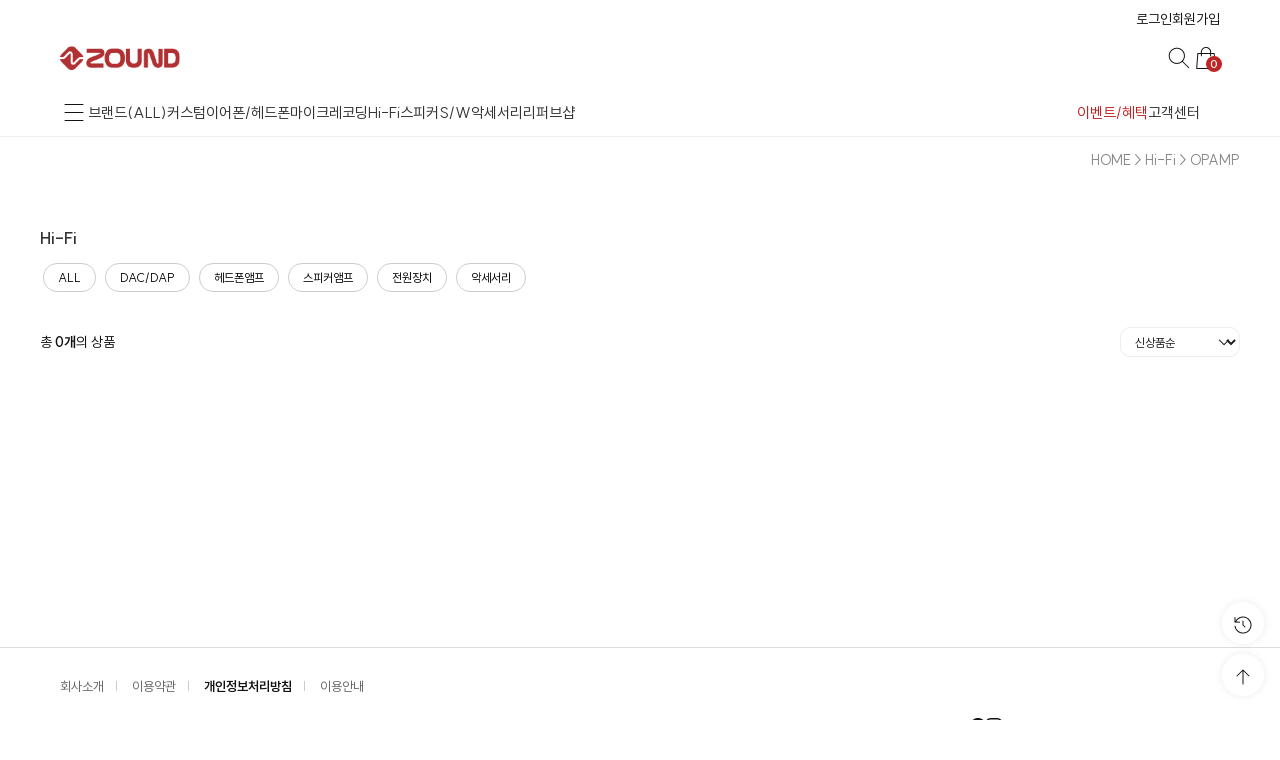

--- FILE ---
content_type: text/html
request_url: http://zound.co.kr/shop/shopbrand.html?type=N&xcode=052&mcode=009
body_size: 17821
content:

<!DOCTYPE html>
<html>
<head>
<meta http-equiv="CONTENT-TYPE" content="text/html;charset=EUC-KR">
<link rel="shortcut icon" href="/shopimages/zound/favicon.ico" type="image/x-icon">
<meta name="referrer" content="no-referrer-when-downgrade" />
<meta name="description" content="자운드에서 Hi-Fi 제품을 찾아보세요." />
<meta name="keywords" content="Hi-Fi, , " />
<meta property="og:type" content="website" />
<meta property="og:title" content="Hi-Fi :: 자운드" />
<meta property="og:description" content="자운드에서 Hi-Fi 제품을 찾아보세요." />
<meta property="og:image" content="http://www.zound.co.kr/shopimages/zound/all_og__20240826095426phpwRbo67.png" />
<link rel="image_src" href="http://www.zound.co.kr/shopimages/zound/all_og__20240826095426phpwRbo67.png" />
<meta property="og:url" content="http://www.zound.co.kr/shop/shopbrand.html?type=N&xcode=052&mcode=009" />
<link rel="canonical" href="http://www.zound.co.kr/shop/shopbrand.html?type=N&xcode=052&mcode=009">
<link rel="alternate" href="http://www.zound.co.kr/m/product_list.html?type=N&xcode=052&mcode=009">
<title>Hi-Fi :: 자운드</title>


<link type="text/css" rel="stylesheet" href="/shopimages/zound/template/work/35182/common.css?r=1764307159" /><style>
/* View Transition API */
@view-transition {
  navigation: auto;
}
</style>
<link rel="prefetch" href="/shopimages/zound/template/work/35173/common.css">
<link rel="prefetch" href="/shopimages/zound/template/work/35173/shopdetail.css">
<link rel="prefetch" href="/shopimages/zound/template/work/35173/header.1.css">
<link rel="prefetch" href="/template_common/shop/basic_simple/menu.1.css">
<link rel="prefetch" href="/shopimages/zound/template/work/35173/footer.1.css">
</head>
<script type="text/javascript" src="//wcs.naver.net/wcslog.js"></script>
<script type="text/javascript">
if (window.wcs) {
    if(!wcs_add) var wcs_add = {};
    wcs_add["wa"] = "s_2f6a616e65d3";
    wcs.inflow('zound.co.kr');
    wcs_do();
}
</script>

<body>
<script type="text/javascript" src="/js/jquery-1.7.2.min.js"></script><script type="text/javascript" src="/js/lazyload.min.js"></script>
<script type="text/javascript">
function getCookiefss(name) {
    lims = document.cookie;
    var index = lims.indexOf(name + "=");
    if (index == -1) {
        return null;
    }
    index = lims.indexOf("=", index) + 1; // first character
    var endstr = lims.indexOf(';', index);
    if (endstr == -1) {
        endstr = lims.length; // last character
    }
    return unescape(lims.substring(index, endstr));
}
</script><script type="text/javascript">
var MOBILE_USE = '';
var DESIGN_VIEW = 'PC';
</script><script type="text/javascript" src="/js/flash.js"></script>
<script type="text/javascript" src="/js/neodesign/rightbanner.js"></script>
<script type="text/javascript" src="/js/bookmark.js"></script>
<script type="text/javascript" src="/js/jquery.shopbrand.js"></script>

<script type="text/javascript">

var pre_ORBAS = 'A';
var pre_min_amount = '1';
var pre_product_uid = '';
var pre_product_name = '';
var pre_product_price = '';
var pre_option_type = '';
var pre_option_display_type = '';
var pre_optionJsonData = '';
var IS_LOGIN = 'false';
var is_bulk = 'N';
var bulk_arr_info = [];
var pre_min_add_amount = '1';
var pre_max_amount = '100000';

    var is_unify_opt = '1' ? true : false; 
    var pre_baskethidden = 'A';

var is_unify_opt = true;
var ORBAS = 'A';
var min_amount = '1';
var min_add_amount = '1';
var max_amount = '100000';
var product_uid = '';
var product_name = '';
var product_price = '';
var option_type = '';
var option_display_type = '';
var is_dummy = null;
var is_exist = null;
var optionJsonData = '';
var view_member_only_price = '';
var IS_LOGIN = 'false';
var shop_language = 'kor';
var is_bulk = 'N';
var bulk_arr_info = [];
var use_option_limit = '';
var design_view = 'PC';

</script>

<link type="text/css" rel="stylesheet" href="/shopimages/zound/template/work/35182/shopbrand.css?t=202511281416" />
<div id='blk_scroll_wings'><script type='text/javascript' src='/html/shopRbanner.html?param1=1' ></script></div>
<div id='cherrypicker_scroll'></div>
    <div id="wrap">
        
<link type="text/css" rel="stylesheet" href="/shopimages/zound/template/work/35182/header.1.css?t=202511211629" />
<!-- ================= 공통 리소스 ================= -->
<script src="//skin.makeshop.co.kr/skin/fragrance/plugin/swiper_11.js"></script>
<link href="https://cdn.jsdelivr.net/gh/sun-typeface/SUIT@2/fonts/static/woff2/SUIT.css" rel="stylesheet">
<link rel="stylesheet" href="/images/d3/m_01/css/font-awesome.min.css" />
<link rel="stylesheet" href="//skin.makeshop.co.kr/skin/fragrance/plugin/swiper_11.css">
<!-- ================= HEADER ================= -->
<div class="header">
  <div class="inner">

    <!-- 로그인/회원가입 -->
    <div class="head_log">
      <ul class="top_log">
                <li><a href="/shop/member.html?type=login">로그인</a></li>
        <li class="join"><a href="/shop/idinfo.html">회원가입</a></li>
              </ul>
    </div>

    <!-- 로고 & 검색/장바구니 -->
    <div class="inner_top">
      <div class="left_top">
        <h1 class="logo">
          <a href="/index.html">
            <img src="http://zound.speedgabia.com/zound_2025/logo/zound_logo.png" alt="logo">
          </a>
        </h1>
      </div>
      <ul class="right_top">
        <li class="search_btn">
          <a href="javascript:;"><img src="http://skin.makeshop.co.kr/skin/fragrance/pc/img/search-icon.png" alt="검색"></a>
        </li>
        <li class="cart_btn">
          <a href="/shop/basket.html">
            <img src="http://skin.makeshop.co.kr/skin/fragrance/pc/img/cart-con.png" alt="장바구니">
            <span id="user_basket_quantity" class="user_basket_quantity"></span>          </a>
        </li>
      </ul>
    </div>

    <!-- 내비게이션 -->
    <div class="inner_bottom">
      <!-- 왼쪽 -->
      <div class="left_group">
        <div class="nav_cate">
          <ul>
            <li><a href="#none" class="ham"><img src="//skin.makeshop.co.kr/skin/apt/image/pc/ham_icon.svg" alt="메뉴"></a></li>
          </ul>
        </div>
        <div class="left_menu">
          <ul>
            <li><a href="/shop/shopbrand.html?xcode=003&type=Y">브랜드(ALL)</a></li>
                        <li><a href="/shop/shopbrand.html?type=Y&xcode=026">커스텀</a></li>
                        <li><a href="/shop/shopbrand.html?type=Y&xcode=001">이어폰/헤드폰</a></li>
                        <li><a href="/shop/shopbrand.html?type=Y&xcode=025">마이크</a></li>
                        <li><a href="/shop/shopbrand.html?type=Y&xcode=036">레코딩</a></li>
                        <li><a href="/shop/shopbrand.html?type=Y&xcode=052">Hi-Fi</a></li>
                        <li><a href="/shop/shopbrand.html?type=Y&xcode=014">스피커</a></li>
                        <li><a href="/shop/shopbrand.html?type=Y&xcode=010">S/W</a></li>
                        <li><a href="/shop/shopbrand.html?type=Y&xcode=045">악세서리</a></li>
                        <li><a href="/shop/shopbrand.html?type=X&xcode=020">리퍼브샵</a></li>
                      </ul>
        </div>
      </div>
      <!-- 오른쪽 -->
      <div class="right_menu">
        <ul>
          <li><a href="/shop/page.html?id=2" class="red-menu">이벤트/혜택</a></li>
          <li><a href="https://helpsound.net/" target="_blank">고객센터</a></li>
        </ul>
      </div>
    </div>
  </div>
</div>

<!-- ================= 검색창 ================= -->
<div class="search_wrap">
    <form action="/shop/shopbrand.html" method="post" name="search">    <div class="inner">
        <!-- 닫기 버튼 -->
        <button type="button" class="search_close">
            <img src="//skin.makeshop.co.kr/skin/fragrance/pc/img/search-close.png" alt="닫기">
        </button>

        <div class="search_input">
            <input type="text" id="search" name="search" placeholder="검색어를 입력하세요" autocomplete="off">
            <!-- 검색 버튼 -->
            <a href="javascript:search_submit();" class="search_btn">
                <img src="//skin.makeshop.co.kr/skin/fragrance/pc/img/search-click-icon.png" alt="검색">
            </a>
        </div>
    </div>




        
      <div class="keyword">           
            <div class="recmd_search">
                <h3>추천 검색어</h3>
                <ul>
                    <li><a href="/shop/shopbrand.html?search=gopod&refer=https:">#gopod</a></li>
          <li><a href="/shop/shopbrand.html?search=%C0%CC%BE%EE%C6%F9&refer=https:">#이어폰</a></li>
          <li><a href="/shop/shopbrand.html?search=%C4%BF%BD%BA%C5%D2%C0%CE%C0%CC%BE%EE&refer=https:">#커스텀인이어</a></li>
          <li><a href="/shop/shopbrand.html?search=Videomic&refer=https:">#Videomic</a></li>
          <li><a href="/shop/shopbrand.html?search=64audio&refer=https:">#64audio</a></li>
          <li><a href="/shop/shopbrand.html?search=simgot&refer=https:">#simgot</a></li>
          <li><a href="/shop/shopbrand.html?search=air&refer=https:">#air</a></li>
          <li><a href="/shop/shopbrand.html?search=ifi&refer=https:">#ifi</a></li>
          <li><a href="/shop/shopbrand.html?search=d3v&refer=https">#d3v</a></li>
          <li><a href="/shop/shopbrand.html?search=caster&refer=https:">#caster</a></li>
                </ul>
            </div>
            
            
      <div class="search_hot_keywords">
  <ul id="hot_keywords">     
    <li>                <!-- 실시간 상품 검색 순위 -->
                <div id="mk_new_ranking_2" class="mk_new_ranking">
                    <div class="mk_title_wrap">
                        <h3 class="mk_h3">급상승 검색어</h3>
                    </div>
                    <div class="mk_keyword_wrap">
                        <ul class="mk_keywords">
                                                    <li data-index="0">
                            <a href="/shop/shopbrand.html?search=simgot">
                                <span class="mk_keywords_num">1</span>
                                <span class="mk_keywords_txt">simgot</span>
                                <span class="mk_ico_txt_new_2"></span>
                            </a>
                        </li>                        <li data-index="1">
                            <a href="/shop/shopbrand.html?search=TE">
                                <span class="mk_keywords_num">2</span>
                                <span class="mk_keywords_txt">TE</span>
                                <span class="mk_ico_txt_new_2"></span>
                            </a>
                        </li>                        <li data-index="2">
                            <a href="/shop/shopbrand.html?search=VideoMic NTG">
                                <span class="mk_keywords_num">3</span>
                                <span class="mk_keywords_txt">VideoMic NTG</span>
                                <span class="mk_ico_txt_new_2"></span>
                            </a>
                        </li>                        <li data-index="3">
                            <a href="/shop/shopbrand.html?search=Bespeco">
                                <span class="mk_keywords_num">4</span>
                                <span class="mk_keywords_txt">Bespeco</span>
                                <span class="mk_ico_txt_new_2"></span>
                            </a>
                        </li>                        <li data-index="4">
                            <a href="/shop/shopbrand.html?search=nt1 sig">
                                <span class="mk_keywords_num">5</span>
                                <span class="mk_keywords_txt">nt1 sig</span>
                                <span class="mk_ico_txt_new_2"></span>
                            </a>
                        </li>                        <li data-index="5">
                            <a href="/shop/shopbrand.html?search=lc1t">
                                <span class="mk_keywords_num">6</span>
                                <span class="mk_keywords_txt">lc1t</span>
                                <span class="mk_ico_txt_new_2"></span>
                            </a>
                        </li>                        <li data-index="6">
                            <a href="/shop/shopbrand.html?search=SC21">
                                <span class="mk_keywords_num">7</span>
                                <span class="mk_keywords_txt">SC21</span>
                                <span class="mk_line">-</span>
                            </a>
                        </li>                        <li data-index="7">
                            <a href="/shop/shopbrand.html?search=st">
                                <span class="mk_keywords_num">8</span>
                                <span class="mk_keywords_txt">st</span>
                                <span class="mk_ico_txt_new_2"></span>
                            </a>
                        </li>                        <li data-index="8">
                            <a href="/shop/shopbrand.html?search=12">
                                <span class="mk_keywords_num">9</span>
                                <span class="mk_keywords_txt">12</span>
                                <span class="mk_ico_txt_new_2"></span>
                            </a>
                        </li>                        <li data-index="9">
                            <a href="/shop/shopbrand.html?search=a4">
                                <span class="mk_keywords_num">10</span>
                                <span class="mk_keywords_txt">a4</span>
                                <span class="mk_ico_txt_new_2"></span>
                            </a>
                        </li>
                            <li class="mk_txt_date">01/19 09:00 기준</li>
                        </ul>
                    </div>
                </div>
                <!-- // 실시간 상품 검색 순위 --></li>
  </ul>
</div>         
        </div>
    </div>
    </form>
  


<!-- ================= 햄버거 사이드바 ================= -->
<div id="hd_aside">
  <div class="asideinner">
    <div class="top_menu">
      <a href="#none" class="aside_closed">
        <img src="//skin.makeshop.co.kr/skin/apt/image/pc/close_icon.svg" alt="닫기">
      </a>
    </div>

    <div class="aside_cate">
      <!-- 탭 버튼 -->
      <div class="aside_tabs">
        <button class="tab_btn active" data-tab="menuTab">전체메뉴</button>
        <button class="tab_btn" data-tab="brandTab">전체브랜드</button>
      </div>



      <!-- 탭 내용 -->
      <div class="tab_content_wrap">

        <!-- 전체메뉴 -->
 <div id="menuTab" class="tab_content active">
<div id="eventB" class="event_content">
  <iframe id="brandFrame" src="/shop/page.html?id=5" style="width:100%; height:500px; border:none; display:block;"></iframe>
</div>

  <!-- 메인 카테고리 -->
  <ul>
        <li class="depth1">
      <a href="/shop/shopbrand.html?type=Y&xcode=026">커스텀</a>
      <ul>
                <li class="depth2 has-sub">
          <a href="/shop/shopbrand.html?type=N&xcode=026&mcode=001">
            커스텀 인이어            <span><img src="//skin.makeshop.co.kr/skin/apt/image/pc/arrow-down.svg"></span>
          </a>
          <ul class="depth3">
                        <li>
              <a href="/shop/shopbrand.html?type=N&xcode=026&mcode=001&scode=005">
                64Audio              </a>
            </li>
                        <li>
              <a href="/shop/shopbrand.html?type=N&xcode=026&mcode=001&scode=003">
                Ultimate Ears PRO              </a>
            </li>
                        <li>
              <a href="/shop/shopbrand.html?type=N&xcode=026&mcode=001&scode=002">
                JH Audio              </a>
            </li>
                        <li>
              <a href="/shop/shopbrand.html?type=N&xcode=026&mcode=001&scode=007">
                Fir Audio              </a>
            </li>
                        <li>
              <a href="/shop/shopbrand.html?type=N&xcode=026&mcode=001&scode=008">
                flipears              </a>
            </li>
                        <li>
              <a href="/shop/shopbrand.html?type=N&xcode=026&mcode=001&scode=006">
                Canal works              </a>
            </li>
                      </ul>
        </li>
                <li class="depth2 has-sub">
          <a href="/shop/shopbrand.html?type=N&xcode=026&mcode=002">
            이어플러그            <span><img src="//skin.makeshop.co.kr/skin/apt/image/pc/arrow-down.svg"></span>
          </a>
          <ul class="depth3">
                        <li>
              <a href="/shop/shopbrand.html?type=N&xcode=026&mcode=002&scode=001">
                SIFE              </a>
            </li>
                        <li>
              <a href="/shop/shopbrand.html?type=N&xcode=026&mcode=002&scode=002">
                64Audio              </a>
            </li>
                      </ul>
        </li>
                <li class="depth2 has-sub">
          <a href="/shop/shopbrand.html?type=N&xcode=026&mcode=003">
            이어슬리브            <span><img src="//skin.makeshop.co.kr/skin/apt/image/pc/arrow-down.svg"></span>
          </a>
          <ul class="depth3">
                        <li>
              <a href="/shop/shopbrand.html?type=N&xcode=026&mcode=003&scode=001">
                폴아저씨              </a>
            </li>
                      </ul>
        </li>
                <li class="depth2 has-sub">
          <a href="/shop/shopbrand.html?type=N&xcode=026&mcode=004">
            악세서리            <span><img src="//skin.makeshop.co.kr/skin/apt/image/pc/arrow-down.svg"></span>
          </a>
          <ul class="depth3">
                        <li>
              <a href="/shop/shopbrand.html?type=N&xcode=026&mcode=004&scode=002">
                64Audio              </a>
            </li>
                        <li>
              <a href="/shop/shopbrand.html?type=N&xcode=026&mcode=004&scode=003">
                JH Audio              </a>
            </li>
                        <li>
              <a href="/shop/shopbrand.html?type=N&xcode=026&mcode=004&scode=001">
                Ultimate Ears              </a>
            </li>
                        <li>
              <a href="/shop/shopbrand.html?type=N&xcode=026&mcode=004&scode=004">
                Westone Labs              </a>
            </li>
                      </ul>
        </li>
              </ul>
    </li>
        <li class="depth1">
      <a href="/shop/shopbrand.html?type=Y&xcode=001">이어폰/헤드폰</a>
      <ul>
                <li class="depth2 has-sub">
          <a href="/shop/shopbrand.html?type=N&xcode=001&mcode=001">
            이어폰            <span><img src="//skin.makeshop.co.kr/skin/apt/image/pc/arrow-down.svg"></span>
          </a>
          <ul class="depth3">
                        <li>
              <a href="/shop/shopbrand.html?type=N&xcode=001&mcode=001&scode=013">
                64Audio              </a>
            </li>
                        <li>
              <a href="/shop/shopbrand.html?type=N&xcode=001&mcode=001&scode=014">
                Ultimate Ears PRO              </a>
            </li>
                        <li>
              <a href="/shop/shopbrand.html?type=N&xcode=001&mcode=001&scode=010">
                SIMGOT              </a>
            </li>
                        <li>
              <a href="/shop/shopbrand.html?type=N&xcode=001&mcode=001&scode=009">
                Westone Audio              </a>
            </li>
                        <li>
              <a href="/shop/shopbrand.html?type=N&xcode=001&mcode=001&scode=019">
                ETYMOTIC              </a>
            </li>
                        <li>
              <a href="/shop/shopbrand.html?type=N&xcode=001&mcode=001&scode=012">
                JH Audio              </a>
            </li>
                        <li>
              <a href="/shop/shopbrand.html?type=N&xcode=001&mcode=001&scode=016">
                PLUSSOUND              </a>
            </li>
                        <li>
              <a href="/shop/shopbrand.html?type=N&xcode=001&mcode=001&scode=017">
                EARSONICS              </a>
            </li>
                        <li>
              <a href="/shop/shopbrand.html?type=N&xcode=001&mcode=001&scode=011">
                CANAL WORKS              </a>
            </li>
                        <li>
              <a href="/shop/shopbrand.html?type=N&xcode=001&mcode=001&scode=018">
                TAGO STUDIO              </a>
            </li>
                        <li>
              <a href="/shop/shopbrand.html?type=N&xcode=001&mcode=001&scode=015">
                INEAR              </a>
            </li>
                        <li>
              <a href="/shop/shopbrand.html?type=N&xcode=001&mcode=001&scode=008">
                FIR AUDIO              </a>
            </li>
                        <li>
              <a href="/shop/shopbrand.html?type=N&xcode=001&mcode=001&scode=007">
                flipear              </a>
            </li>
                      </ul>
        </li>
                <li class="depth2 has-sub">
          <a href="/shop/shopbrand.html?type=N&xcode=001&mcode=003">
            헤드폰            <span><img src="//skin.makeshop.co.kr/skin/apt/image/pc/arrow-down.svg"></span>
          </a>
          <ul class="depth3">
                        <li>
              <a href="/shop/shopbrand.html?type=N&xcode=001&mcode=003&scode=011">
                DALI              </a>
            </li>
                        <li>
              <a href="/shop/shopbrand.html?type=N&xcode=001&mcode=003&scode=014">
                Fosi Audio              </a>
            </li>
                        <li>
              <a href="/shop/shopbrand.html?type=N&xcode=001&mcode=003&scode=012">
                SIMGOT              </a>
            </li>
                        <li>
              <a href="/shop/shopbrand.html?type=N&xcode=001&mcode=003&scode=010">
                TAGO STUDIO              </a>
            </li>
                        <li>
              <a href="/shop/shopbrand.html?type=N&xcode=001&mcode=003&scode=007">
                ADAM AUDIO              </a>
            </li>
                        <li>
              <a href="/shop/shopbrand.html?type=N&xcode=001&mcode=003&scode=006">
                RØDE              </a>
            </li>
                        <li>
              <a href="/shop/shopbrand.html?type=N&xcode=001&mcode=003&scode=008">
                MXL              </a>
            </li>
                        <li>
              <a href="/shop/shopbrand.html?type=N&xcode=001&mcode=003&scode=013">
                V-Moda              </a>
            </li>
                        <li>
              <a href="/shop/shopbrand.html?type=N&xcode=001&mcode=003&scode=009">
                악세서리              </a>
            </li>
                      </ul>
        </li>
                <li class="depth2 has-sub">
          <a href="/shop/shopbrand.html?type=N&xcode=001&mcode=007">
            악세서리            <span><img src="//skin.makeshop.co.kr/skin/apt/image/pc/arrow-down.svg"></span>
          </a>
          <ul class="depth3">
                        <li>
              <a href="/shop/shopbrand.html?type=N&xcode=001&mcode=007&scode=007">
                커스텀케이블              </a>
            </li>
                        <li>
              <a href="/shop/shopbrand.html?type=N&xcode=001&mcode=007&scode=001">
                2Pin 케이블              </a>
            </li>
                        <li>
              <a href="/shop/shopbrand.html?type=N&xcode=001&mcode=007&scode=010">
                4Pin 케이블              </a>
            </li>
                        <li>
              <a href="/shop/shopbrand.html?type=N&xcode=001&mcode=007&scode=004">
                7Pin 케이블              </a>
            </li>
                        <li>
              <a href="/shop/shopbrand.html?type=N&xcode=001&mcode=007&scode=002">
                IPX 케이블              </a>
            </li>
                        <li>
              <a href="/shop/shopbrand.html?type=N&xcode=001&mcode=007&scode=003">
                MMCX 케이블              </a>
            </li>
                        <li>
              <a href="/shop/shopbrand.html?type=N&xcode=001&mcode=007&scode=005">
                변환 케이블/잭              </a>
            </li>
                        <li>
              <a href="/shop/shopbrand.html?type=N&xcode=001&mcode=007&scode=009">
                헤드폰 케이블              </a>
            </li>
                        <li>
              <a href="/shop/shopbrand.html?type=N&xcode=001&mcode=007&scode=008">
                이어팁              </a>
            </li>
                        <li>
              <a href="/shop/shopbrand.html?type=N&xcode=001&mcode=007&scode=006">
                필터              </a>
            </li>
                        <li>
              <a href="/shop/shopbrand.html?type=N&xcode=001&mcode=007&scode=012">
                교체/청소툴              </a>
            </li>
                        <li>
              <a href="/shop/shopbrand.html?type=N&xcode=001&mcode=007&scode=011">
                클립              </a>
            </li>
                      </ul>
        </li>
              </ul>
    </li>
        <li class="depth1">
      <a href="/shop/shopbrand.html?type=Y&xcode=025">마이크</a>
      <ul>
                <li class="depth2 has-sub">
          <a href="/shop/shopbrand.html?type=N&xcode=025&mcode=001">
            콘덴서마이크            <span><img src="//skin.makeshop.co.kr/skin/apt/image/pc/arrow-down.svg"></span>
          </a>
          <ul class="depth3">
                        <li>
              <a href="/shop/shopbrand.html?type=N&xcode=025&mcode=001&scode=003">
                ASTON              </a>
            </li>
                        <li>
              <a href="/shop/shopbrand.html?type=N&xcode=025&mcode=001&scode=002">
                MXL              </a>
            </li>
                        <li>
              <a href="/shop/shopbrand.html?type=N&xcode=025&mcode=001&scode=001">
                RØDE              </a>
            </li>
                        <li>
              <a href="/shop/shopbrand.html?type=N&xcode=025&mcode=001&scode=005">
                RØDE X              </a>
            </li>
                        <li>
              <a href="/shop/shopbrand.html?type=N&xcode=025&mcode=001&scode=004">
                SE              </a>
            </li>
                      </ul>
        </li>
                <li class="depth2 has-sub">
          <a href="/shop/shopbrand.html?type=N&xcode=025&mcode=002">
            다이나믹마이크            <span><img src="//skin.makeshop.co.kr/skin/apt/image/pc/arrow-down.svg"></span>
          </a>
          <ul class="depth3">
                        <li>
              <a href="/shop/shopbrand.html?type=N&xcode=025&mcode=002&scode=005">
                ASTON              </a>
            </li>
                        <li>
              <a href="/shop/shopbrand.html?type=N&xcode=025&mcode=002&scode=003">
                AVerMedia              </a>
            </li>
                        <li>
              <a href="/shop/shopbrand.html?type=N&xcode=025&mcode=002&scode=004">
                MXL              </a>
            </li>
                        <li>
              <a href="/shop/shopbrand.html?type=N&xcode=025&mcode=002&scode=002">
                RØDE              </a>
            </li>
                        <li>
              <a href="/shop/shopbrand.html?type=N&xcode=025&mcode=002&scode=001">
                SE              </a>
            </li>
                      </ul>
        </li>
                <li class="depth2 has-sub">
          <a href="/shop/shopbrand.html?type=N&xcode=025&mcode=003">
            USB마이크            <span><img src="//skin.makeshop.co.kr/skin/apt/image/pc/arrow-down.svg"></span>
          </a>
          <ul class="depth3">
                        <li>
              <a href="/shop/shopbrand.html?type=N&xcode=025&mcode=003&scode=001">
                RØDE              </a>
            </li>
                        <li>
              <a href="/shop/shopbrand.html?type=N&xcode=025&mcode=003&scode=002">
                RØDE X              </a>
            </li>
                        <li>
              <a href="/shop/shopbrand.html?type=N&xcode=025&mcode=003&scode=003">
                MXL              </a>
            </li>
                      </ul>
        </li>
                <li class="depth2 has-sub">
          <a href="/shop/shopbrand.html?type=N&xcode=025&mcode=013">
            무선마이크            <span><img src="//skin.makeshop.co.kr/skin/apt/image/pc/arrow-down.svg"></span>
          </a>
          <ul class="depth3">
                        <li>
              <a href="/shop/shopbrand.html?type=N&xcode=025&mcode=013&scode=001">
                RØDE              </a>
            </li>
                      </ul>
        </li>
                <li class="depth2 has-sub">
          <a href="/shop/shopbrand.html?type=N&xcode=025&mcode=008">
            비디오마이크            <span><img src="//skin.makeshop.co.kr/skin/apt/image/pc/arrow-down.svg"></span>
          </a>
          <ul class="depth3">
                        <li>
              <a href="/shop/shopbrand.html?type=N&xcode=025&mcode=008&scode=002">
                MXL              </a>
            </li>
                        <li>
              <a href="/shop/shopbrand.html?type=N&xcode=025&mcode=008&scode=001">
                RØDE              </a>
            </li>
                      </ul>
        </li>
                <li class="depth2 has-sub">
          <a href="/shop/shopbrand.html?type=N&xcode=025&mcode=009">
            샷건마이크            <span><img src="//skin.makeshop.co.kr/skin/apt/image/pc/arrow-down.svg"></span>
          </a>
          <ul class="depth3">
                        <li>
              <a href="/shop/shopbrand.html?type=N&xcode=025&mcode=009&scode=001">
                RØDE              </a>
            </li>
                        <li>
              <a href="/shop/shopbrand.html?type=N&xcode=025&mcode=009&scode=002">
                SE              </a>
            </li>
                      </ul>
        </li>
                <li class="depth2 has-sub">
          <a href="/shop/shopbrand.html?type=N&xcode=025&mcode=007">
            악기용마이크            <span><img src="//skin.makeshop.co.kr/skin/apt/image/pc/arrow-down.svg"></span>
          </a>
          <ul class="depth3">
                        <li>
              <a href="/shop/shopbrand.html?type=N&xcode=025&mcode=007&scode=003">
                MXL              </a>
            </li>
                        <li>
              <a href="/shop/shopbrand.html?type=N&xcode=025&mcode=007&scode=002">
                RØDE              </a>
            </li>
                        <li>
              <a href="/shop/shopbrand.html?type=N&xcode=025&mcode=007&scode=001">
                SE              </a>
            </li>
                      </ul>
        </li>
                <li class="depth2 has-sub">
          <a href="/shop/shopbrand.html?type=N&xcode=025&mcode=004">
            핀마이크            <span><img src="//skin.makeshop.co.kr/skin/apt/image/pc/arrow-down.svg"></span>
          </a>
          <ul class="depth3">
                        <li>
              <a href="/shop/shopbrand.html?type=N&xcode=025&mcode=004&scode=001">
                RØDE              </a>
            </li>
                      </ul>
        </li>
                <li class="depth2 has-sub">
          <a href="/shop/shopbrand.html?type=N&xcode=025&mcode=006">
            측정마이크            <span><img src="//skin.makeshop.co.kr/skin/apt/image/pc/arrow-down.svg"></span>
          </a>
          <ul class="depth3">
                        <li>
              <a href="/shop/shopbrand.html?type=N&xcode=025&mcode=006&scode=001">
                Sonarworks              </a>
            </li>
                      </ul>
        </li>
                <li class="depth2 has-sub">
          <a href="/shop/shopbrand.html?type=N&xcode=025&mcode=011">
            마이크주변기기            <span><img src="//skin.makeshop.co.kr/skin/apt/image/pc/arrow-down.svg"></span>
          </a>
          <ul class="depth3">
                        <li>
              <a href="/shop/shopbrand.html?type=N&xcode=025&mcode=011&scode=001">
                RØDE              </a>
            </li>
                        <li>
              <a href="/shop/shopbrand.html?type=N&xcode=025&mcode=011&scode=002">
                VJcenter              </a>
            </li>
                        <li>
              <a href="/shop/shopbrand.html?type=N&xcode=025&mcode=011&scode=003">
                자운드              </a>
            </li>
                      </ul>
        </li>
              </ul>
    </li>
        <li class="depth1">
      <a href="/shop/shopbrand.html?type=Y&xcode=036">레코딩</a>
      <ul>
                <li class="depth2 has-sub">
          <a href="/shop/shopbrand.html?type=N&xcode=036&mcode=001">
            오디오인터페이스            <span><img src="//skin.makeshop.co.kr/skin/apt/image/pc/arrow-down.svg"></span>
          </a>
          <ul class="depth3">
                        <li>
              <a href="/shop/shopbrand.html?type=N&xcode=036&mcode=001&scode=001">
                Audient              </a>
            </li>
                        <li>
              <a href="/shop/shopbrand.html?type=N&xcode=036&mcode=001&scode=004">
                Focusrite              </a>
            </li>
                        <li>
              <a href="/shop/shopbrand.html?type=N&xcode=036&mcode=001&scode=005">
                RME              </a>
            </li>
                        <li>
              <a href="/shop/shopbrand.html?type=N&xcode=036&mcode=001&scode=008">
                RØDE              </a>
            </li>
                      </ul>
        </li>
                <li class="depth2 has-sub">
          <a href="/shop/shopbrand.html?type=N&xcode=036&mcode=007">
            콘솔            <span><img src="//skin.makeshop.co.kr/skin/apt/image/pc/arrow-down.svg"></span>
          </a>
          <ul class="depth3">
                        <li>
              <a href="/shop/shopbrand.html?type=N&xcode=036&mcode=007&scode=001">
                AUDIENT              </a>
            </li>
                        <li>
              <a href="/shop/shopbrand.html?type=N&xcode=036&mcode=007&scode=002">
                AVerMedia              </a>
            </li>
                      </ul>
        </li>
                <li class="depth2 has-sub">
          <a href="/shop/shopbrand.html?type=N&xcode=036&mcode=002">
            아웃보드            <span><img src="//skin.makeshop.co.kr/skin/apt/image/pc/arrow-down.svg"></span>
          </a>
          <ul class="depth3">
                        <li>
              <a href="/shop/shopbrand.html?type=N&xcode=036&mcode=002&scode=002">
                Audient              </a>
            </li>
                        <li>
              <a href="/shop/shopbrand.html?type=N&xcode=036&mcode=002&scode=001">
                Focusrite              </a>
            </li>
                      </ul>
        </li>
                <li class="depth2 has-sub">
          <a href="/shop/shopbrand.html?type=N&xcode=036&mcode=003">
            신디사이저            <span><img src="//skin.makeshop.co.kr/skin/apt/image/pc/arrow-down.svg"></span>
          </a>
          <ul class="depth3">
                        <li>
              <a href="/shop/shopbrand.html?type=N&xcode=036&mcode=003&scode=010">
                Expressive E              </a>
            </li>
                        <li>
              <a href="/shop/shopbrand.html?type=N&xcode=036&mcode=003&scode=002">
                Novation              </a>
            </li>
                        <li>
              <a href="/shop/shopbrand.html?type=N&xcode=036&mcode=003&scode=009">
                Polyend              </a>
            </li>
                        <li>
              <a href="/shop/shopbrand.html?type=N&xcode=036&mcode=003&scode=003">
                Roli              </a>
            </li>
                        <li>
              <a href="/shop/shopbrand.html?type=N&xcode=036&mcode=003&scode=008">
                Sequential              </a>
            </li>
                        <li>
              <a href="/shop/shopbrand.html?type=N&xcode=036&mcode=003&scode=011">
                Sonicware              </a>
            </li>
                        <li>
              <a href="/shop/shopbrand.html?type=N&xcode=036&mcode=003&scode=004">
                Stylophone              </a>
            </li>
                        <li>
              <a href="/shop/shopbrand.html?type=N&xcode=036&mcode=003&scode=006">
                Teenage Engineering              </a>
            </li>
                      </ul>
        </li>
                <li class="depth2 has-sub">
          <a href="/shop/shopbrand.html?type=N&xcode=036&mcode=004">
            마스터건반/컨트롤러            <span><img src="//skin.makeshop.co.kr/skin/apt/image/pc/arrow-down.svg"></span>
          </a>
          <ul class="depth3">
                        <li>
              <a href="/shop/shopbrand.html?type=N&xcode=036&mcode=004&scode=001">
                Novation              </a>
            </li>
                        <li>
              <a href="/shop/shopbrand.html?type=N&xcode=036&mcode=004&scode=002">
                ROLI              </a>
            </li>
                        <li>
              <a href="/shop/shopbrand.html?type=N&xcode=036&mcode=004&scode=003">
                CME              </a>
            </li>
                      </ul>
        </li>
                <li class="depth2 has-sub">
          <a href="/shop/shopbrand.html?type=N&xcode=036&mcode=009">
            리페어키트            <span><img src="//skin.makeshop.co.kr/skin/apt/image/pc/arrow-down.svg"></span>
          </a>
          <ul class="depth3">
                      </ul>
        </li>
              </ul>
    </li>
        <li class="depth1">
      <a href="/shop/shopbrand.html?type=Y&xcode=052">Hi-Fi</a>
      <ul>
                <li class="depth2 has-sub">
          <a href="/shop/shopbrand.html?type=N&xcode=052&mcode=010">
            DAC/DAP            <span><img src="//skin.makeshop.co.kr/skin/apt/image/pc/arrow-down.svg"></span>
          </a>
          <ul class="depth3">
                        <li>
              <a href="/shop/shopbrand.html?type=N&xcode=052&mcode=010&scode=002">
                Cayin              </a>
            </li>
                        <li>
              <a href="/shop/shopbrand.html?type=N&xcode=052&mcode=010&scode=008">
                Fender              </a>
            </li>
                        <li>
              <a href="/shop/shopbrand.html?type=N&xcode=052&mcode=010&scode=006">
                NICEHCK              </a>
            </li>
                        <li>
              <a href="/shop/shopbrand.html?type=N&xcode=052&mcode=010&scode=001">
                iFi Audio              </a>
            </li>
                        <li>
              <a href="/shop/shopbrand.html?type=N&xcode=052&mcode=010&scode=007">
                LAiV              </a>
            </li>
                        <li>
              <a href="/shop/shopbrand.html?type=N&xcode=052&mcode=010&scode=005">
                Periodic Audio              </a>
            </li>
                        <li>
              <a href="/shop/shopbrand.html?type=N&xcode=052&mcode=010&scode=004">
                Simgot              </a>
            </li>
                        <li>
              <a href="/shop/shopbrand.html?type=N&xcode=052&mcode=010&scode=003">
                xDuoo              </a>
            </li>
                      </ul>
        </li>
                <li class="depth2 has-sub">
          <a href="/shop/shopbrand.html?type=N&xcode=052&mcode=002">
            헤드폰앰프            <span><img src="//skin.makeshop.co.kr/skin/apt/image/pc/arrow-down.svg"></span>
          </a>
          <ul class="depth3">
                        <li>
              <a href="/shop/shopbrand.html?type=N&xcode=052&mcode=002&scode=003">
                Cayin              </a>
            </li>
                        <li>
              <a href="/shop/shopbrand.html?type=N&xcode=052&mcode=002&scode=005">
                Fosi Audio              </a>
            </li>
                        <li>
              <a href="/shop/shopbrand.html?type=N&xcode=052&mcode=002&scode=001">
                iFi Audio              </a>
            </li>
                        <li>
              <a href="/shop/shopbrand.html?type=N&xcode=052&mcode=002&scode=007">
                Khadas Audio              </a>
            </li>
                        <li>
              <a href="/shop/shopbrand.html?type=N&xcode=052&mcode=002&scode=002">
                LAiV              </a>
            </li>
                        <li>
              <a href="/shop/shopbrand.html?type=N&xcode=052&mcode=002&scode=010">
                Lake People              </a>
            </li>
                        <li>
              <a href="/shop/shopbrand.html?type=N&xcode=052&mcode=002&scode=008">
                Periodic Audio              </a>
            </li>
                        <li>
              <a href="/shop/shopbrand.html?type=N&xcode=052&mcode=002&scode=006">
                Simgot              </a>
            </li>
                        <li>
              <a href="/shop/shopbrand.html?type=N&xcode=052&mcode=002&scode=004">
                xDuoo              </a>
            </li>
                        <li>
              <a href="/shop/shopbrand.html?type=N&xcode=052&mcode=002&scode=009">
                Violectric              </a>
            </li>
                      </ul>
        </li>
                <li class="depth2 has-sub">
          <a href="/shop/shopbrand.html?type=N&xcode=052&mcode=004">
            스피커앰프            <span><img src="//skin.makeshop.co.kr/skin/apt/image/pc/arrow-down.svg"></span>
          </a>
          <ul class="depth3">
                        <li>
              <a href="/shop/shopbrand.html?type=N&xcode=052&mcode=004&scode=001">
                Cayin              </a>
            </li>
                        <li>
              <a href="/shop/shopbrand.html?type=N&xcode=052&mcode=004&scode=002">
                Fosi Audio              </a>
            </li>
                      </ul>
        </li>
                <li class="depth2 has-sub">
          <a href="/shop/shopbrand.html?type=N&xcode=052&mcode=006">
            전원장치            <span><img src="//skin.makeshop.co.kr/skin/apt/image/pc/arrow-down.svg"></span>
          </a>
          <ul class="depth3">
                        <li>
              <a href="/shop/shopbrand.html?type=N&xcode=052&mcode=006&scode=001">
                iFi Audio              </a>
            </li>
                      </ul>
        </li>
                <li class="depth2 has-sub">
          <a href="/shop/shopbrand.html?type=N&xcode=052&mcode=011">
            악세서리            <span><img src="//skin.makeshop.co.kr/skin/apt/image/pc/arrow-down.svg"></span>
          </a>
          <ul class="depth3">
                        <li>
              <a href="/shop/shopbrand.html?type=N&xcode=052&mcode=011&scode=001">
                xDuoo              </a>
            </li>
                      </ul>
        </li>
              </ul>
    </li>
        <li class="depth1">
      <a href="/shop/shopbrand.html?type=Y&xcode=014">스피커</a>
      <ul>
                <li class="depth2 has-sub">
          <a href="/shop/shopbrand.html?type=N&xcode=014&mcode=008">
            데스크탑/블루투스            <span><img src="//skin.makeshop.co.kr/skin/apt/image/pc/arrow-down.svg"></span>
          </a>
          <ul class="depth3">
                        <li>
              <a href="/shop/shopbrand.html?type=N&xcode=014&mcode=008&scode=001">
                Audioengine              </a>
            </li>
                        <li>
              <a href="/shop/shopbrand.html?type=N&xcode=014&mcode=008&scode=002">
                Fender              </a>
            </li>
                        <li>
              <a href="/shop/shopbrand.html?type=N&xcode=014&mcode=008&scode=003">
                DALI              </a>
            </li>
                        <li>
              <a href="/shop/shopbrand.html?type=N&xcode=014&mcode=008&scode=004">
                Teenage Engineering              </a>
            </li>
                      </ul>
        </li>
                <li class="depth2 has-sub">
          <a href="/shop/shopbrand.html?type=N&xcode=014&mcode=002">
            모니터스피커            <span><img src="//skin.makeshop.co.kr/skin/apt/image/pc/arrow-down.svg"></span>
          </a>
          <ul class="depth3">
                        <li>
              <a href="/shop/shopbrand.html?type=N&xcode=014&mcode=002&scode=001">
                ADAM AUDIO              </a>
            </li>
                      </ul>
        </li>
                <li class="depth2 has-sub">
          <a href="/shop/shopbrand.html?type=N&xcode=014&mcode=004">
            플로어 스탠딩 스피커(패시브)            <span><img src="//skin.makeshop.co.kr/skin/apt/image/pc/arrow-down.svg"></span>
          </a>
          <ul class="depth3">
                        <li>
              <a href="/shop/shopbrand.html?type=N&xcode=014&mcode=004&scode=003">
                DALI              </a>
            </li>
                      </ul>
        </li>
                <li class="depth2 has-sub">
          <a href="/shop/shopbrand.html?type=N&xcode=014&mcode=003">
            북쉘프스피커(패시브)            <span><img src="//skin.makeshop.co.kr/skin/apt/image/pc/arrow-down.svg"></span>
          </a>
          <ul class="depth3">
                        <li>
              <a href="/shop/shopbrand.html?type=N&xcode=014&mcode=003&scode=001">
                DALI              </a>
            </li>
                      </ul>
        </li>
                <li class="depth2 has-sub">
          <a href="/shop/shopbrand.html?type=N&xcode=014&mcode=013">
            벽걸이스피커(패시브)            <span><img src="//skin.makeshop.co.kr/skin/apt/image/pc/arrow-down.svg"></span>
          </a>
          <ul class="depth3">
                        <li>
              <a href="/shop/shopbrand.html?type=N&xcode=014&mcode=013&scode=001">
                DALI              </a>
            </li>
                      </ul>
        </li>
                <li class="depth2 has-sub">
          <a href="/shop/shopbrand.html?type=N&xcode=014&mcode=005">
            케이블            <span><img src="//skin.makeshop.co.kr/skin/apt/image/pc/arrow-down.svg"></span>
          </a>
          <ul class="depth3">
                        <li>
              <a href="/shop/shopbrand.html?type=N&xcode=014&mcode=005&scode=003">
                Audioengine              </a>
            </li>
                        <li>
              <a href="/shop/shopbrand.html?type=N&xcode=014&mcode=005&scode=004">
                Cardas              </a>
            </li>
                        <li>
              <a href="/shop/shopbrand.html?type=N&xcode=014&mcode=005&scode=001">
                Soundcat Wired              </a>
            </li>
                        <li>
              <a href="/shop/shopbrand.html?type=N&xcode=014&mcode=005&scode=002">
                the Mix              </a>
            </li>
                      </ul>
        </li>
                <li class="depth2 has-sub">
          <a href="/shop/shopbrand.html?type=N&xcode=014&mcode=007">
            스탠드            <span><img src="//skin.makeshop.co.kr/skin/apt/image/pc/arrow-down.svg"></span>
          </a>
          <ul class="depth3">
                        <li>
              <a href="/shop/shopbrand.html?type=N&xcode=014&mcode=007&scode=002">
                DALI              </a>
            </li>
                        <li>
              <a href="/shop/shopbrand.html?type=N&xcode=014&mcode=007&scode=001">
                the Mix              </a>
            </li>
                        <li>
              <a href="/shop/shopbrand.html?type=N&xcode=014&mcode=007&scode=003">
                Audioengine              </a>
            </li>
                        <li>
              <a href="/shop/shopbrand.html?type=N&xcode=014&mcode=007&scode=004">
                ZOUND              </a>
            </li>
                      </ul>
        </li>
                <li class="depth2 has-sub">
          <a href="/shop/shopbrand.html?type=N&xcode=014&mcode=014">
            악세서리            <span><img src="//skin.makeshop.co.kr/skin/apt/image/pc/arrow-down.svg"></span>
          </a>
          <ul class="depth3">
                        <li>
              <a href="/shop/shopbrand.html?type=N&xcode=014&mcode=014&scode=002">
                Audioengine              </a>
            </li>
                        <li>
              <a href="/shop/shopbrand.html?type=N&xcode=014&mcode=014&scode=001">
                Teenage Engineering              </a>
            </li>
                        <li>
              <a href="/shop/shopbrand.html?type=N&xcode=014&mcode=014&scode=003">
                Fosi Audio              </a>
            </li>
                      </ul>
        </li>
              </ul>
    </li>
        <li class="depth1">
      <a href="/shop/shopbrand.html?type=Y&xcode=010">S/W</a>
      <ul>
                <li class="depth2 has-sub">
          <a href="/shop/shopbrand.html?type=N&xcode=010&mcode=003">
            AUDIO MODELING            <span><img src="//skin.makeshop.co.kr/skin/apt/image/pc/arrow-down.svg"></span>
          </a>
          <ul class="depth3">
                      </ul>
        </li>
                <li class="depth2 has-sub">
          <a href="/shop/shopbrand.html?type=N&xcode=010&mcode=006">
            Expressive E            <span><img src="//skin.makeshop.co.kr/skin/apt/image/pc/arrow-down.svg"></span>
          </a>
          <ul class="depth3">
                      </ul>
        </li>
                <li class="depth2 has-sub">
          <a href="/shop/shopbrand.html?type=N&xcode=010&mcode=007">
            FabFilter            <span><img src="//skin.makeshop.co.kr/skin/apt/image/pc/arrow-down.svg"></span>
          </a>
          <ul class="depth3">
                      </ul>
        </li>
                <li class="depth2 has-sub">
          <a href="/shop/shopbrand.html?type=N&xcode=010&mcode=002">
            FL STUDIO 24            <span><img src="//skin.makeshop.co.kr/skin/apt/image/pc/arrow-down.svg"></span>
          </a>
          <ul class="depth3">
                      </ul>
        </li>
                <li class="depth2 has-sub">
          <a href="/shop/shopbrand.html?type=N&xcode=010&mcode=008">
            iZotope            <span><img src="//skin.makeshop.co.kr/skin/apt/image/pc/arrow-down.svg"></span>
          </a>
          <ul class="depth3">
                      </ul>
        </li>
                <li class="depth2 has-sub">
          <a href="/shop/shopbrand.html?type=N&xcode=010&mcode=001">
            MAGIX            <span><img src="//skin.makeshop.co.kr/skin/apt/image/pc/arrow-down.svg"></span>
          </a>
          <ul class="depth3">
                        <li>
              <a href="/shop/shopbrand.html?type=N&xcode=010&mcode=001&scode=001">
                VEGAS              </a>
            </li>
                        <li>
              <a href="/shop/shopbrand.html?type=N&xcode=010&mcode=001&scode=002">
                MUSIC MAKER              </a>
            </li>
                        <li>
              <a href="/shop/shopbrand.html?type=N&xcode=010&mcode=001&scode=003">
                MOVIE EDIT PRO              </a>
            </li>
                        <li>
              <a href="/shop/shopbrand.html?type=N&xcode=010&mcode=001&scode=004">
                SOUND FORGE              </a>
            </li>
                        <li>
              <a href="/shop/shopbrand.html?type=N&xcode=010&mcode=001&scode=005">
                ACID PRO              </a>
            </li>
                        <li>
              <a href="/shop/shopbrand.html?type=N&xcode=010&mcode=001&scode=006">
                COREFX              </a>
            </li>
                        <li>
              <a href="/shop/shopbrand.html?type=N&xcode=010&mcode=001&scode=007">
                VIDEO PROX              </a>
            </li>
                      </ul>
        </li>
                <li class="depth2 has-sub">
          <a href="/shop/shopbrand.html?type=N&xcode=010&mcode=011">
            oeksound            <span><img src="//skin.makeshop.co.kr/skin/apt/image/pc/arrow-down.svg"></span>
          </a>
          <ul class="depth3">
                      </ul>
        </li>
                <li class="depth2 has-sub">
          <a href="/shop/shopbrand.html?type=N&xcode=010&mcode=004">
            XFER RECORDS            <span><img src="//skin.makeshop.co.kr/skin/apt/image/pc/arrow-down.svg"></span>
          </a>
          <ul class="depth3">
                      </ul>
        </li>
                <li class="depth2 has-sub">
          <a href="/shop/shopbrand.html?type=N&xcode=010&mcode=012">
            Sonarworks            <span><img src="//skin.makeshop.co.kr/skin/apt/image/pc/arrow-down.svg"></span>
          </a>
          <ul class="depth3">
                      </ul>
        </li>
                <li class="depth2 has-sub">
          <a href="/shop/shopbrand.html?type=N&xcode=010&mcode=009">
            Soundtoys            <span><img src="//skin.makeshop.co.kr/skin/apt/image/pc/arrow-down.svg"></span>
          </a>
          <ul class="depth3">
                      </ul>
        </li>
                <li class="depth2 has-sub">
          <a href="/shop/shopbrand.html?type=N&xcode=010&mcode=010">
            u-he            <span><img src="//skin.makeshop.co.kr/skin/apt/image/pc/arrow-down.svg"></span>
          </a>
          <ul class="depth3">
                      </ul>
        </li>
              </ul>
    </li>
        <li class="depth1">
      <a href="/shop/shopbrand.html?type=Y&xcode=045">악세서리</a>
      <ul>
                <li class="depth2 has-sub">
          <a href="/shop/shopbrand.html?type=N&xcode=045&mcode=028">
            이어폰/헤드폰            <span><img src="//skin.makeshop.co.kr/skin/apt/image/pc/arrow-down.svg"></span>
          </a>
          <ul class="depth3">
                        <li>
              <a href="/shop/shopbrand.html?type=N&xcode=045&mcode=028&scode=001">
                이어팁              </a>
            </li>
                        <li>
              <a href="/shop/shopbrand.html?type=N&xcode=045&mcode=028&scode=002">
                케이블              </a>
            </li>
                        <li>
              <a href="/shop/shopbrand.html?type=N&xcode=045&mcode=028&scode=008">
                커스텀케이블              </a>
            </li>
                        <li>
              <a href="/shop/shopbrand.html?type=N&xcode=045&mcode=028&scode=003">
                변환젠더/잭              </a>
            </li>
                        <li>
              <a href="/shop/shopbrand.html?type=N&xcode=045&mcode=028&scode=004">
                셔츠클립              </a>
            </li>
                        <li>
              <a href="/shop/shopbrand.html?type=N&xcode=045&mcode=028&scode=005">
                청소도구              </a>
            </li>
                        <li>
              <a href="/shop/shopbrand.html?type=N&xcode=045&mcode=028&scode=006">
                필터/모듈              </a>
            </li>
                        <li>
              <a href="/shop/shopbrand.html?type=N&xcode=045&mcode=028&scode=009">
                케이스              </a>
            </li>
                        <li>
              <a href="/shop/shopbrand.html?type=N&xcode=045&mcode=028&scode=007">
                기타              </a>
            </li>
                      </ul>
        </li>
                <li class="depth2 has-sub">
          <a href="/shop/shopbrand.html?type=N&xcode=045&mcode=029">
            마이크            <span><img src="//skin.makeshop.co.kr/skin/apt/image/pc/arrow-down.svg"></span>
          </a>
          <ul class="depth3">
                        <li>
              <a href="/shop/shopbrand.html?type=N&xcode=045&mcode=029&scode=002">
                쇼크마운트              </a>
            </li>
                        <li>
              <a href="/shop/shopbrand.html?type=N&xcode=045&mcode=029&scode=009">
                리플렉션필터              </a>
            </li>
                        <li>
              <a href="/shop/shopbrand.html?type=N&xcode=045&mcode=029&scode=004">
                윈드실드              </a>
            </li>
                        <li>
              <a href="/shop/shopbrand.html?type=N&xcode=045&mcode=029&scode=007">
                팝필터              </a>
            </li>
                        <li>
              <a href="/shop/shopbrand.html?type=N&xcode=045&mcode=029&scode=003">
                스탠드              </a>
            </li>
                        <li>
              <a href="/shop/shopbrand.html?type=N&xcode=045&mcode=029&scode=008">
                커넥터/어댑터              </a>
            </li>
                        <li>
              <a href="/shop/shopbrand.html?type=N&xcode=045&mcode=029&scode=006">
                기타              </a>
            </li>
                      </ul>
        </li>
                <li class="depth2 has-sub">
          <a href="/shop/shopbrand.html?type=N&xcode=045&mcode=033">
            Hi-Fi            <span><img src="//skin.makeshop.co.kr/skin/apt/image/pc/arrow-down.svg"></span>
          </a>
          <ul class="depth3">
                        <li>
              <a href="/shop/shopbrand.html?type=N&xcode=045&mcode=033&scode=004">
                DC파워케이블              </a>
            </li>
                        <li>
              <a href="/shop/shopbrand.html?type=N&xcode=045&mcode=033&scode=006">
                변환젠더/레벨감쇄기              </a>
            </li>
                        <li>
              <a href="/shop/shopbrand.html?type=N&xcode=045&mcode=033&scode=007">
                케이스              </a>
            </li>
                      </ul>
        </li>
                <li class="depth2 has-sub">
          <a href="/shop/shopbrand.html?type=N&xcode=045&mcode=030">
            케이스/파우치            <span><img src="//skin.makeshop.co.kr/skin/apt/image/pc/arrow-down.svg"></span>
          </a>
          <ul class="depth3">
                        <li>
              <a href="/shop/shopbrand.html?type=N&xcode=045&mcode=030&scode=005">
                Teenage Engineering              </a>
            </li>
                        <li>
              <a href="/shop/shopbrand.html?type=N&xcode=045&mcode=030&scode=001">
                Nord              </a>
            </li>
                        <li>
              <a href="/shop/shopbrand.html?type=N&xcode=045&mcode=030&scode=002">
                Novation              </a>
            </li>
                      </ul>
        </li>
                <li class="depth2 has-sub">
          <a href="/shop/shopbrand.html?type=N&xcode=045&mcode=001">
            케이블            <span><img src="//skin.makeshop.co.kr/skin/apt/image/pc/arrow-down.svg"></span>
          </a>
          <ul class="depth3">
                        <li>
              <a href="/shop/shopbrand.html?type=N&xcode=045&mcode=001&scode=005">
                RCA케이블              </a>
            </li>
                        <li>
              <a href="/shop/shopbrand.html?type=N&xcode=045&mcode=001&scode=008">
                TRS/TRRS케이블              </a>
            </li>
                        <li>
              <a href="/shop/shopbrand.html?type=N&xcode=045&mcode=001&scode=010">
                55밸런스/언밸런스케이블              </a>
            </li>
                        <li>
              <a href="/shop/shopbrand.html?type=N&xcode=045&mcode=001&scode=003">
                XLR케이블              </a>
            </li>
                        <li>
              <a href="/shop/shopbrand.html?type=N&xcode=045&mcode=001&scode=001">
                스피커케이블              </a>
            </li>
                        <li>
              <a href="/shop/shopbrand.html?type=N&xcode=045&mcode=001&scode=006">
                미니AUX케이블              </a>
            </li>
                        <li>
              <a href="/shop/shopbrand.html?type=N&xcode=045&mcode=001&scode=002">
                충전/데이터케이블              </a>
            </li>
                        <li>
              <a href="/shop/shopbrand.html?type=N&xcode=045&mcode=001&scode=007">
                DIY용케이블              </a>
            </li>
                        <li>
              <a href="/shop/shopbrand.html?type=N&xcode=045&mcode=001&scode=009">
                연장케이블              </a>
            </li>
                        <li>
              <a href="/shop/shopbrand.html?type=N&xcode=045&mcode=001&scode=004">
                기타              </a>
            </li>
                      </ul>
        </li>
                <li class="depth2 has-sub">
          <a href="/shop/shopbrand.html?type=N&xcode=045&mcode=011">
            도서            <span><img src="//skin.makeshop.co.kr/skin/apt/image/pc/arrow-down.svg"></span>
          </a>
          <ul class="depth3">
                        <li>
              <a href="/shop/shopbrand.html?type=N&xcode=045&mcode=011&scode=001">
                가이드북              </a>
            </li>
                      </ul>
        </li>
                <li class="depth2 has-sub">
          <a href="/shop/shopbrand.html?type=N&xcode=045&mcode=007">
            줄감개            <span><img src="//skin.makeshop.co.kr/skin/apt/image/pc/arrow-down.svg"></span>
          </a>
          <ul class="depth3">
                      </ul>
        </li>
                <li class="depth2 has-sub">
          <a href="/shop/shopbrand.html?type=N&xcode=045&mcode=002">
            기타            <span><img src="//skin.makeshop.co.kr/skin/apt/image/pc/arrow-down.svg"></span>
          </a>
          <ul class="depth3">
                      </ul>
        </li>
              </ul>
    </li>
    
<ul class="menu-swiper">
  <li>
    <div class="menu-item">
      <a href="/shop/page.html?id=2">이벤트/혜택</a>
    </div>
  </li> </ul>
      <li class="depth1">
  <a href="#none">게시판 </a>
  <ul>
        <li class="depth2"><a href="/board/board.html?code=zound_board2">공지사항</a></li>
        <li class="depth2"><a href="/board/board.html?code=zound">Q&A</a></li>
        <li class="depth2"><a href="/board/board.html?code=zound_board6">리뷰게시판</a></li>
      </ul>
</li>

<li class="depth1">
  <a href="#none">마이페이지</a>
  <ul>
    <li class="depth2"><a href="/shop/mypage.html?mypage_type=myorder">주문조회</a></li>
    <li class="depth2"><a href="/shop/mypage.html?mypage_type=myreserve">적립금조회</a></li>
    <li class="depth2"><a href="/shop/mypage.html?mypage_type=mycoupon">쿠폰조회</a></li>
  </ul>
</li>
            
       </ul>
        </div>
        
        
        

        <!-- 전체브랜드 -->
<div id="brandTab" class="tab_content">
  <iframe id="brandFrame" src="/shop/page.html?id=3"></iframe>
</div>
               
      </div>
    </div>
         <!-- 고객센터 -->
    <div class="aside_cs">
      <h2>문의전화</h2>
      <p>대표번호 : 1800-7435</p><br>
      <h2>직통번호</h2>
      <p>구매 전 문의: 070-4639-9081</p>
      <p>온라인 주문 및 배송: 070-4639-2127</p>
      <p>커스텀 인이어/이어플러그: 070-4639-0029</p>
      <p>A/S 서비스센터: 070-4639-0173</p>
      <p>소프트웨어 문의: 070-5220-0668</p>
      <p>렌탈 문의: 070-4639-2620</p>
      <p>업체/제휴: 070-8693-9898</p>
      <p class="contact-hours">운영시간: 평일 10:00 ~ 17:00 (토, 일, 공휴일 휴무)</p>
    </div>
   
  </div>
</div>



                    <!-- 배경 오버레이 -->
<div id="layer_background"></div>


<script type="text/javascript" src="/shopimages/zound/template/work/35182/header.1.js?t=202511211629"></script>
        <div id="contentWrapper">
            <div id="contentWrap">
                
<link type="text/css" rel="stylesheet" href="/template_common/shop/basic_simple/menu.1.css?t=201711221039" />
                 <div id="content">
                    <div id="productClass">
                        <div class="prd-class-hd">
                            <dl class="loc-navi">
                                <dt class="blind">현재 위치</dt>
                                <li>
                                    <a href="/">HOME</a>
                                     &gt; <a href="/shop/shopbrand.html?xcode=052&type=Y">Hi-Fi</a>                                     &gt; <a href="/shop/shopbrand.html?xcode=052&type=N&mcode=009">OPAMP</a>                                                                    </li>
                            </dl>
                        </div><!-- .prd-class-hd -->
                        <div class="page-body">
                        

<div class="up_title"></div>

                          <div class="cate-wrap">
  <div class="bcate">Hi-Fi</div>
  
      <div class="class-list">
      <ul>
        <li><a href="/shop/shopbrand.html?xcode=052&type=Y" class="allcate">ALL</a></li>
                  <li><a href="/shop/shopbrand.html?xcode=052&type=N&mcode=010" class="">DAC/DAP</a></li>
                  <li><a href="/shop/shopbrand.html?xcode=052&type=N&mcode=002" class="">헤드폰앰프</a></li>
                  <li><a href="/shop/shopbrand.html?xcode=052&type=N&mcode=004" class="">스피커앰프</a></li>
                  <li><a href="/shop/shopbrand.html?xcode=052&type=N&mcode=006" class="">전원장치</a></li>
                  <li><a href="/shop/shopbrand.html?xcode=052&type=N&mcode=011" class="">악세서리</a></li>
              </ul>
    </div><!-- .class-list -->
   
</div><!-- .cate-wrap -->
                            
                             

                           
                            <div class="item-wrap">
                                <div class="sort">
                                    <div class="item-total">
                                        총 <b>0개</b>의 상품
                                    </div>

                                    <div class="trxSchOrd">
                                        <div class="trxFkeSlcRdo01">
                                            <div>
                                                <select id="selectSort" name="sort" class="orderby" onchange="sendsort(this.value)">
                                                  <option value="sellcnt"><span>인기상품순</span></option>
                                                  <option value="order" selected="selected"><span>신상품순</span></option>     
                                                  <option value="brandname"><span>상품명순</span></option> 
                                                  <option value="price"><span>낮은가격순</span></option>
                                                  <option value="price2"><span>높은가격순</span></option>
                                                  <option value="viewcnt"><span>조회순</span></option>
                                                </select>                           
                                            </div>
                                        </div>
                                    </div>
                                </div>

                                <!-- 하위 분류 추가 건 -->
                                                                                                                        </div><!-- //item-wrap -->
                        </div><!-- .page-body -->
                    </div><!-- #productClass -->
                </div><!-- #content -->
            </div><!-- #contentWrap -->
        </div><!-- #contentWrapper-->
        <hr />
        
<link type="text/css" rel="stylesheet" href="/shopimages/zound/template/work/35182/footer.1.css?t=202510131116" />
<!-- 하단 시작 -->
<div id="footer">
    <div class="inner">
        <div class="link_info">
            <ul>
                <li><a href="https://www.soundcat.co.kr/about" target="_blank">회사소개</a></li>
                <li><a href="javascript:view_join_terms();">이용약관</a></li>
                <li><a href="javascript:bottom_privacy();"><b>개인정보처리방침</b></a></li>
                <li><a href="/html/info.html">이용안내</a></li>
            </ul>
        </div>
    
        <div class="ft_info">
            <div class="ft_left">
                
                <p>
                    <span>(주) 사운드캣ㆍ대표 박상화</span><span>주소 : 서울특별시 용산구 원효로48길 17, 202호 (원효로2가, 삼성빌딩)</span><br>
                    <span>전화 : 1800-7435(용산) / 1800-9865(홍대)</span><span>팩스 : 02-2179-8984</span><span>사업자등록번호 : 106-86-57858 <a href="https://www.ftc.go.kr/bizCommPop.do?wrkr_no=1068657858" target="_blank">사업자정보확인</a></span><br>
                    <span>통신판매업신고 : 서울용산 제 0463 호 </span><span>이메일 : zound@soundcat.com</span>
                </p><br>  
            <!--     <h3>무통장 입금</h3>
      <span>계좌번호 : 우리은행 1005-503-995664</span> -->
                
            </div>
            <div class="ft_right">
                  <ul>
                
                <li><a href="https://www.facebook.com/SOUNDCAT/" target="_blank"><img src="//skin.makeshop.co.kr/skin/fragrance/pc/img/facebook-icon.png" alt="facebook"></a></li>
                <li><a href="https://www.instagram.com/soundcatkorea" target="_blank"><img src="//skin.makeshop.co.kr/skin/fragrance/pc/img/insta-icon.png" alt="instagram"></a></li>
                <li><a href="https://www.youtube.com/@thesoundcat" target="_blank"><img src="//skin.makeshop.co.kr/skin/fragrance/pc/img/youtube-icon.png" alt="youtube"></a></li>
            </ul>
              
                <h3>고객센터</h3>
                <p>
                   전화 : 070-4639-0173<br>
                                    </p>
                <div>
                    <a href="/board/board.html?code=zound">FAQ</a>
                    <a href="/shop/mypage.html?mypage_type=mym2mboard">1:1 문의하기</a>
                    <a href="/board/board.html?code=zound_board2">공지사항</a>
                </div>
               
            </div>
        </div>
        
        <div class="ft_bottom">
            <p>Copyright (c) 2025 ZOUND All Rights Reserved.</p>
              </div>
        <div class="section4">
        <a href="https://www.ftc.go.kr/www/bizCommView.do?key=232&apv_perm_no=2008302009530200463&pageUnit=10&searchCnd=bup_nm&searchKrwd=%EC%82%AC%EC%9A%B4%EB%93%9C%EC%BA%A3&pageIndex=1" target="_blank"><img src="https://zound.speedgabia.com/zound_2019/img/gong.png"></a><img src="https://zound.speedgabia.com/zound_2019/img/kcp.png"> 
        <img src="https://zound.speedgabia.com/zound_2019/img/ssl.png"><img src="https://zound.speedgabia.com/zound_2019/img/nts.png"> 
        </div>


    </div>
</div>

<div class="fix_btn">
    <a href="/shop/todaygoods.html"><img src="//skin.makeshop.co.kr/skin/fragrance/pc/img/recently.png" alt="최근본상품"></a><br>
    <a href="javascript:;" class="go_top"><img src="//skin.makeshop.co.kr/skin/fragrance/pc/img/go_top.png" alt="상단으로"></a>
</div>

<div id="mask"></div>
<!-- //하단 끝 -->
<script type="text/javascript" src="/shopimages/zound/template/work/35182/footer.1.js?t=202510131116"></script>
    </div><!-- #wrap -->
<script type="text/javascript" src="/shopimages/zound/template/work/35182/shopbrand.js?t=202511281416"></script>

<style type="text/css">

        /* 실시간 상품 검색 순위 */
.mk_new_ranking .mk_title_wrap .mk_h3 {font-family: Arial, 'Malgun Gothic', 'Noto Sans KR', 'AppleSDGothicNeo', sans-serif;}
.mk_new_ranking .mk_keyword_wrap .mk_keywords li a {font-family: Arial, 'Malgun Gothic', 'Noto Sans KR', 'AppleSDGothicNeo', sans-serif;}
.mk_new_ranking {position:relative; padding:10px; width:166px; border:1px solid #000; margin:0 auto;}
.mk_new_ranking .mk_title_wrap .mk_h3 {font-weight:bold; font-size:13px; color:#000; margin:0; padding:0;}
.mk_new_ranking .mk_keyword_wrap .mk_keywords li {position:relative; padding:10px 10px 0 0;}
.mk_new_ranking .mk_keyword_wrap .mk_keywords li a {display:block; width:152px; overflow:hidden; text-overflow:ellipsis; white-space:nowrap; font-size:12px; color:#333;}
.mk_new_ranking .mk_keyword_wrap .mk_keywords li .mk_keywords_num {margin-right:8px; color:#999;}
.mk_new_ranking .mk_keyword_wrap .mk_keywords li .mk_ico_txt_new_2 {position:absolute; right:0; top:12px; width:20px; height:7px; background: url(/makeshop/newmanager/assets/images/ico_txt_new_2.svg) no-repeat;}
.mk_new_ranking .mk_keyword_wrap .mk_keywords li .mk_ico_ranking_up, 
.mk_new_ranking .mk_keyword_wrap .mk_keywords li .mk_ico_ranking_down {position:absolute; right:0; top:11px; width:9px; height:10px;}
.mk_new_ranking .mk_keyword_wrap .mk_keywords li .mk_ico_ranking_up {background: url(/makeshop/newmanager/assets/images/ico_ranking_up.svg) no-repeat;}
.mk_new_ranking .mk_keyword_wrap .mk_keywords li .mk_ico_ranking_down {background: url(/makeshop/newmanager/assets/images/ico_ranking_down.svg) no-repeat;}
.mk_new_ranking .mk_keyword_wrap .mk_keywords li .mk_line {position:absolute; right:3px; top:10px;}
.mk_new_ranking .mk_keyword_wrap .mk_keywords li.mk_txt_date {text-align:right; color:#a9a9a9; padding-right:0; font-size:12px;}

</style>

<iframe id="loginiframe" name="loginiframe" style="display: none;" frameborder="no" scrolling="no"></iframe>

<div id='MK_basketpage' name='MK_basketpage' style='position:absolute; visibility: hidden;'></div>

                <div id="detailpage" name="detailpage" style="position:absolute; visibility:hidden;"></div>

                    <div id="MS_popup_product_benefit_list" style="display:none"></div>

<form name="product_form" method="post" id="product_form" action="/shop/basket.html">
    <input type="hidden" name="xcode" value="052" />
    <input type="hidden" name="mcode" value="009" />
    <input type="hidden" name="typep" value="Y" />
    <input type="hidden" name="MOBILE_USE" value="NO" />
    <input type="hidden" name="ordertype" />
    <input type="hidden" name="list_mode" />
    <input type="hidden" name="listBasketStock" value="Y" />
    <input type="hidden" name="is_wish_opt" value="Y" />
    <input type="hidden" name="listBuyPvdOrderType" id="listBuyPvdOrderType" value="" />
    <input type="hidden" name="is_list_buy" value="8" />
    <input type="hidden" name="BasketBasam" id="BasketBasam" value="Y" />
    <input type="hidden" name="nowBasketCount" id="nowBasketCount" value="0" />
    <input type="hidden" name="BasketMaxCount" id="BasketMaxCount" value="100" />
    <input type="hidden" name="listBuySelectCount" id="listBuySelectCount" value="N" />
    <input type="hidden" name="listBuyTempid" id="listBuyTempid" value="" />
    <input type="hidden" name="listBuyBuyOpt" id="listBuyBuyOpt" value="Y" />
    <input type="hidden" name="wish_action_type" value="insert" />
    <input type="hidden" name="page_type" value="shopbrand" />
    <input type="hidden" name="wish_data_type" value="ones" />
</form>

<form action="/shop/shopbrand.html" method="post" name="hashtagform">
    <input type="hidden" name="search" />
    <input type="hidden" name="search_ref" value="hashtag" />
</form> 

    <script src="/js/category_search_filter.js?v=1724628599"></script>
    <script>
        // 분류 내 정렬 시 category_search_filter 값을 바로 사용하기 때문에 window.load 이벤트 제외함
        var category_search_filter;
        if (document.querySelectorAll("input[name^='category_filter_item[']").length > 0) {
            category_search_filter = new CategorySearchFilter({
                xcode: "052",
                mcode: "009",
                scode: "",
                type: "Y",
                sort: "manual",                auto_submit: true,
                display_color : false
            });
            category_search_filter.event();
        }
    </script>

    <script src="/js/wishlist.js?v=1762730967"></script>
    <script>
        window.addEventListener('load', function() {
            var makeshop_wishlist = new makeshopWishlist();
            makeshop_wishlist.init();
            makeshop_wishlist.observer();
        });
    </script>

<script type="text/javascript" src="/js/neodesign/detailpage.js?ver=1764048658"></script>
<script type="text/javascript" src="/js/neodesign/product_list.js?r=20260119104919"></script>
<script type="text/javascript" src="/js/jquery.language.js"></script>
<script type="text/javascript" src="/js/neodesign/basket_send.js?ver=r245787"></script>
<script type="text/javascript" src="/js/jquery-datepicker-ko.js"></script>
<script type="text/javascript" src="/js/shopbrand.js"></script>

<script type="text/javascript">

        (function ($) {
            $.ajax({
                type: 'POST',
                dataType: 'json',
                url: '/html/user_basket_quantity.html',
                data :{ 'IS_UNIFY_OPT': "true" }, 
                success: function(res) {                                                                                        
                    var _user_basket_quantity = res.user_basket_quantity || 0;
                    $('.user_basket_quantity').html(_user_basket_quantity); 
                },
                error : function(error) {
                    var _user_basket_quantity = 0;
                    $('.user_basket_quantity').html(_user_basket_quantity); 
                }
            });
        })(jQuery);



function search_submit() {
    var oj = document.search;
    if (oj.getAttribute('search') != 'null') {
        var reg = /\s{2}/g;
        oj.search.value = oj.search.value.replace(reg, '');
        oj.submit();
    }
}

function topnotice(temp, temp2) {
    window.open("/html/notice.html?date=" + temp + "&db=" + temp2, "", "width=450,height=450,scrollbars=yes");
}
function notice() {
    window.open("/html/notice.html?mode=list", "", "width=450,height=450,scrollbars=yes");
}

        function view_join_terms() {
            window.open('/html/join_terms.html','join_terms','height=570,width=590,scrollbars=yes');
        }

    function bottom_privacy() {
        window.open('/html/privacy.html', 'privacy', 'height=570,width=590,scrollbars=yes');
    }

var db = 'zound';

var baskethidden = 'A';

function send_wish_brand(idx) {
    login_chk(); return;
    var _form = document.product_form;
    var _j_form = $('#product_form');
    if (true === check_product_auth(idx, 'adult')) {
            var adult_alert_msg = (idx == 'ALL') ? "성인인증이 필요한 상품이 포함되어 있습니다.\n성인인증페이지로 이동하시겠습니까?" : "이 상품은 성인인증이 필요합니다.\n성인인증페이지로 이동하시겠습니까?";
    if (true === confirm(adult_alert_msg)) {
        location.href = "/shop/adult.html?type=shopbrand&code=052&mcode=009&scode=&xtype=Y&is_list_buy=8&adult_return_url=%2Fshop%2Fshopbrand.html%3Ftype%3DN%26xcode%3D052%26mcode%3D009";
        return;
    } else {
        // 취소시 페이지 이동X
        return;
    }

    }
    if (false === create_option_input_list(_form, 'wish', idx)) {
        return;
    }

    jQuery.ajax({
        url  : 'wish.action.html',
        type : 'POST',
        data : _j_form.serializeArray(),
        dataType: 'json',
        success: function(response) {
            if (response.success == true) {
                alert("Wish List에 등록되었습니다.\n장바구니 또는 마이페이지 상품보관함에서\n확인하실 수 있습니다.");
            } else {
                if (response.message != '') {
                    alert(response.message);
                }
                return;
            }
        }
    });
    return;
}function login_chk() {
    alert('회원에게만 제공이 되는 서비스입니다.\n우선 로그인을 하여 주시기 바랍니다.');
    location.href = "/shop/member.html?type=shopbrand&code=052&mcode=009&scode=&xtype=Y";
}
function send_brand(temp, idx) {
    var _form = document.product_form;
    var _j_form = $('#product_form');   
    _form.listBuySelectCount.value = 'N'; // 선택상품값 초기화

    if (temp == 'baro') {
        _form.ordertype.value ='baro';
        _form.ordertype.value += "|parent.|layer";
        _form.target = "loginiframe";
    } else {
        _form.ordertype.value = '';
        _form.target = "";
    }
    if (true === check_product_auth(idx, 'adult')) {
            var adult_alert_msg = (idx == 'ALL') ? "성인인증이 필요한 상품이 포함되어 있습니다.\n성인인증페이지로 이동하시겠습니까?" : "이 상품은 성인인증이 필요합니다.\n성인인증페이지로 이동하시겠습니까?";
    if (true === confirm(adult_alert_msg)) {
        location.href = "/shop/adult.html?type=shopbrand&code=052&mcode=009&scode=&xtype=Y&is_list_buy=8&adult_return_url=%2Fshop%2Fshopbrand.html%3Ftype%3DN%26xcode%3D052%26mcode%3D009";
        return;
    } else {
        // 취소시 페이지 이동X
        return;
    }

    }
    if (false === create_option_input_list('product_form', 'basket', idx, temp)) {
        _form.ordertype.value = '';
        _form.target = "";
        return;
    }
    _form.ordertype.value += '|parent.|layer';
    _form.target = 'loginiframe';
    _form.action = 'basket.html';
    _form.list_mode.value = 'brand_basket';
    common_basket_send(_form, true);
} //function send_brand(temp, idx)
function pager_move(url) {
    // 체크박스 가상태그 있는 경우에만 사용
    if ($(".MS_product_checkbox") != undefined) {
        var check_cnt = 0;
        $.each($(".MS_product_checkbox"), function() {
            if (true == $(this).is(":checked") && $(this).attr('disabled') != 'disabled') {
                check_cnt++;
            }
        });
        // 하나라도 체크하면 confirm창 띄움
        if (check_cnt > 0 && (false === confirm('페이지 이동 시, 선택한 상품이 초기화 됩니다. 이동하시겠습니까?'))) return;
    }
    location.href = url;
}


function sendsort(temp) {        var filter_keyword_ids = "";
        if (typeof category_search_filter !== 'undefined' && category_search_filter.items.length > 0) {
            var itemKeywordIds = category_search_filter.items.map(item => item.keyword_id);
            filter_keyword_ids = itemKeywordIds.join(",");
        }
        location.href = "/shop/shopbrand.html?xcode=052&mcode=009&type=Y&scode=&sort=" + temp + "&filter_keyword_ids="+filter_keyword_ids;
}

function pagemove(temp) {
    location.href = "/shop/shopbrand.html?xcode=052&mcode=009&type=Y&scode=&page=" + temp + "&sort=manual";
}

function go_hashtag(search) {
    document.hashtagform.search.value = search;
    document.hashtagform.submit();
}   

function hanashopfree() {
    
}

        function changeviewtype(type) {            location.href = "/shop/shopbrand.html?xcode=052&mcode=009&type=Y&scode=&sort=manual&viewtype=" + type;
        }

    (function ($) {
        $(function() {
            //select_sort
            $('#MS_select_sort').change(function() {
                sendsort(this.options[this.selectedIndex].value);
            });

            $('#MS_select_category, #MS_select_category2').change(function() {                location.href = this.options[this.selectedIndex].value;
            });
        });
    })(jQuery);

</script>
<style type="text/css">
html, body {
scrollbar-face-color:#ffffff;
scrollbar-highlight-color:#cccccc;
scrollbar-shadoW-color:#cccccc;
scrollbar-3dlight-color:#ffffff;
scrollbar-arrow-color:#999999;
scrollbar-track-color:#ffffff;
scrollbar-DARKSHADOW-color:#ffffff;

}
</style>    <style type="text/css">
        .setPopupStyle { height:100%; min-height:100%; overflow:hidden !important; touch-action:none; }
    </style>
    <script src="/js/referer_cookie.js"></script>
    <script>
        window.addEventListener('load', function() {
            var referer_cookie = new RefererCookie();
            referer_cookie.addService(new EnuriBrandStoreCookie());
            referer_cookie.handler();
        });
    </script><script type="text/javascript">
if (typeof getCookie == 'undefined') {
    function getCookie(cookie_name) {
        var cookie = document.cookie;
        if (cookie.length > 0) {
            start_pos = cookie.indexOf(cookie_name);
            if (start_pos != -1) {
                start_pos += cookie_name.length;
                end_pos = cookie.indexOf(';', start_pos);
                if (end_pos == -1) {
                    end_pos = cookie.length;
                }
                return unescape(cookie.substring(start_pos + 1, end_pos));
            } else {
                return false;
            }
        } else {
            return false;
        }
    }
}
if (typeof setCookie == 'undefined') {
    function setCookie(cookie_name, cookie_value, expire_date, domain) {
        var today = new Date();
        var expire = new Date();
        expire.setTime(today.getTime() + 3600000 * 24 * expire_date);
        cookies = cookie_name + '=' + escape(cookie_value) + '; path=/;';

        if (domain != undefined) {
            cookies += 'domain=' + domain +  ';';
        }  else if (document.domain.match('www.') != null) {
            cookies += 'domain=' + document.domain.substr(3) + ';';
        }
        if (expire_date != 0) cookies += 'expires=' + expire.toGMTString();
        document.cookie = cookies;
    }
}



function MSLOG_loadJavascript(url) {
    var head= document.getElementsByTagName('head')[0];
    var script= document.createElement('script');
    script.type= 'text/javascript';
    var loaded = false;
    script.onreadystatechange= function () {
        if (this.readyState == 'loaded' || this.readyState == 'complete')
        { if (loaded) { return; } loaded = true; }
    }
    script.src = url;
    head.appendChild(script);
}
var MSLOG_charset = "EUC-KR";
var MSLOG_server  = "/log/log20";
var MSLOG_code = "zound";
var MSLOG_var = "[base64]";

//파워앱에서만 사용
try {
    var LOGAPP_var = "";
    var LOGAPP_is  = "N";
    if (LOGAPP_is == "Y" && LOGAPP_var != "") {
        var varUA = navigator.userAgent.toLowerCase(); //userAgent 값 얻기
        if (varUA.match('android') != null) { 
            //안드로이드 일때 처리
            window.android.basket_call(LOGAPP_var);
        } else if (varUA.indexOf("iphone")>-1||varUA.indexOf("ipad")>-1||varUA.indexOf("ipod")>-1) { 
            //IOS 일때 처리
            var messageToPost = {LOGAPP_var: LOGAPP_var};
            window.webkit.messageHandlers.basket_call.postMessage(messageToPost);
        } else {
            //아이폰, 안드로이드 외 처리
        }
    }
} catch(e) {}
//파워앱에서만 사용 END

if (document.charset) MSLOG_charset = document.charset.toLowerCase();
if (document.characterSet) MSLOG_charset = document.characterSet.toLowerCase();  //firefox;
MSLOG_loadJavascript(MSLOG_server + "/js/mslog.js?r=" + Math.random());


</script>
<meta http-equiv="ImageToolbar" content="No" />
<script type="text/javascript" src="/js/cookie.js"></script>
<script type="text/javascript">
function __mk_open(url, name, option) {
    window.open(url, name, option);
    //return false;
}

function action_invalidity() {
    return false;
}
function subclick(e) { // firefox 에러 발생으로 e 추가
    if (navigator.appName == 'Netscape' && (e.which == 3 || e.which == 2)) return;
    else if (navigator.appName == 'Microsoft Internet Explorer' && (event.button == 2 || event.button == 3 || event.keyCode == 93)) return;
    if (navigator.appName == 'Microsoft Internet Explorer' && (event.ctrlKey && event.keyCode == 78)) return false;
}
document.onmousedown = subclick;
document.onkeydown = subclick;
</script>
<script type="text/javascript"></script><script type="text/javascript"></script>

<!-- Facebook Pixel Code -->
<script>
!function(f,b,e,v,n,t,s){if(f.fbq)return;n=f.fbq=function(){n.callMethod?
    n.callMethod.apply(n,arguments):n.queue.push(arguments)};if(!f._fbq)f._fbq=n;
n.push=n;n.loaded=!0;n.version='2.0';n.agent='plmakeshop-kr';n.queue=[];t=b.createElement(e);t.async=!0;
t.src=v;s=b.getElementsByTagName(e)[0];s.parentNode.insertBefore(t,s)}(window,
        document,'script','//connect.facebook.net/en_US/fbevents.js');
    fbq('init', '332120930798875', {external_id: '1343b47d8b22c9f8ca730d999110ed938bb11f2ed68b3a9fd89d32f75c6311a1'}, {'agent':'plmakeshop-kr'});
    fbq('track', 'PageView', {}, {eventID: 'MS_zound_pageview_20260119104919_263712281'});</script>
<!-- End Facebook Pixel Code -->
<script type="text/javascript" src="https://image.makeshop.co.kr/log/js/script.min.js" charset="utf-8"></script>
<script type="text/javascript" src="https://image.makeshop.co.kr/log/js/remind.min.js" charset="utf-8"></script> <script>


function getInternetExplorerVersion() {
    var rv = -1;
    if (navigator.appName == 'Microsoft Internet Explorer') {
    var ua = navigator.userAgent;
    var re = new RegExp("MSIE ([0-9]{1,}[\.0-9]{0,})");
    if (re.exec(ua) != null)
    rv = parseFloat(RegExp.$1);
    }
    return rv;
}

function showcherrypickerWindow(height,mode,db){
    cherrypicker_width = document.body.clientWidth;
    var isIe = /*@cc_on!@*/false;
    if (isIe) {
        cherrypicker_width = parseInt(cherrypicker_width + 18);
    }
    setCookie('cherrypicker_view','on', 0);

    
    document.getElementById('cherrypicker_layer').style.display = "block";
    document.getElementById('cherrypicker_layer').innerHTML = Createflash_return(cherrypicker_width,'','/flashskin/CherryPicker.swf?initial_xml=/shopimages/zound/cherrypicker_initial.xml%3Fv=1768787359&product_xml=/shopimages/zound/%3Fv=1768787359', 'cherrypicker_flash', '');
}

function load_cherrypicker(){
    cherrypicker_check = true;

    if (!document.getElementById('cherrypicker_layer')) {
        return;
    }


}
</script>
<script src="/js/product_rollover_image.js"></script>
<script>
    window.addEventListener('load', () => {
        // 페이지 로딩 시 롤오버 이미지가 존재하는 경우에만 스크립트 실행
        setTimeout(function () {
            // 페이지 로딩 시 롤오버 이미지가 존재하는 경우에만 스크립트 실행
            if (document.querySelectorAll('[rollover_onimg]').length > 0) {
                var productRolloverImage = new ProdctRolloverImage("pc");
                productRolloverImage.event();
            }
        }, 2000);
    });
</script>

<script type="text/javascript">
(function ($) {
    var discount_remain_timeout = setTimeout(function() {
        if (jQuery('.MS_remain_date').length > 0) {
            var discount_remain_timer = setInterval(function() {
                var now = new Date().getTime();
                jQuery('.MS_remain_date').each(function(idx, el) {
                    if (jQuery(el).attr('value').length > 0 && jQuery(el).attr('value') != '종료일 미정') {
                        var _end_date = new Date(jQuery(el).attr('value')).getTime();
                        var _remain_date = _end_date - now;

                        if (_remain_date <= 0) {
                            jQuery(this).html('');
                        } else {
                            _d = Math.floor(_remain_date / (1000 * 60 * 60 * 24));
                            _h = Math.floor((_remain_date % (1000 * 60 * 60 * 24)) / (1000 * 60 * 60));
                            _m = Math.floor((_remain_date % (1000 * 60 * 60)) / (1000 * 60));
                            _s = Math.floor(_remain_date % (1000 * 60) / 1000);

                            jQuery(el).html(_d + "일 " + _h + "시간 " + _m + "분 " + _s + "초");
                        }
                    }
                });
            }, 1000);
        }
    }, 1000);
})(jQuery);
</script><script type="text/javascript">
if (document.cookie.indexOf("app_agent=power_app") >= 0) {
    
}
</script>                <script type='text/javascript' src='https://app.malltail.com/global_shopping/script.php?_=makeshop'></script>
<script type="text/javascript" src="/template_common/shop/basic_simple/common.js?r=1511314772"></script>


</body>
</html>

--- FILE ---
content_type: text/html
request_url: http://zound.co.kr/shop/page.html?id=5
body_size: 5086
content:
<!DOCTYPE html>
<html>
<head>
<meta http-equiv="CONTENT-TYPE" content="text/html;charset=EUC-KR">
<link rel="shortcut icon" href="/shopimages/zound/favicon.ico" type="image/x-icon">
<meta name="referrer" content="no-referrer-when-downgrade" />
<meta name="description" content="사운드캣 직영몰, 자운드에서 나만의 음악생활을 즐겨보세요!" />
<meta property="og:type" content="website" />
<meta property="og:title" content="자운드, 사운드캣 직영몰!" />
<meta property="og:description" content="사운드캣 직영몰, 자운드에서 나만의 음악생활을 즐겨보세요!" />
<meta property="og:image" content="http://www.zound.co.kr/shopimages/zound/all_og__20240826095426phpwRbo67.png" />
<link rel="image_src" href="http://www.zound.co.kr/shopimages/zound/all_og__20240826095426phpwRbo67.png" />
<meta property="og:url" content="http://www.zound.co.kr/shop/page.html?id=5" />
<link rel="canonical" href="http://www.zound.co.kr/shop/page.html">
<link rel="alternate" href="http://www.zound.co.kr/m/page.html">
<title>자운드, 사운드캣 직영몰!</title>


<link type="text/css" rel="stylesheet" href="/shopimages/zound/template/work/35182/common.css?r=1764307159" /><style>
/* View Transition API */
@view-transition {
  navigation: auto;
}
</style>
<link rel="prefetch" href="/shopimages/zound/template/work/35173/common.css">
<link rel="prefetch" href="/shopimages/zound/template/work/35173/shopdetail.css">
<link rel="prefetch" href="/shopimages/zound/template/work/35173/header.1.css">
<link rel="prefetch" href="/template_common/shop/basic_simple/menu.1.css">
<link rel="prefetch" href="/shopimages/zound/template/work/35173/footer.1.css">
</head>
<script type="text/javascript" src="//wcs.naver.net/wcslog.js"></script>
<script type="text/javascript">
if (window.wcs) {
    if(!wcs_add) var wcs_add = {};
    wcs_add["wa"] = "s_2f6a616e65d3";
    wcs.inflow('zound.co.kr');
    wcs_do();
}
</script>

<body>
<script type="text/javascript" src="/js/jquery-1.7.2.min.js"></script><script type="text/javascript" src="/js/lazyload.min.js"></script>
<script type="text/javascript">
function getCookiefss(name) {
    lims = document.cookie;
    var index = lims.indexOf(name + "=");
    if (index == -1) {
        return null;
    }
    index = lims.indexOf("=", index) + 1; // first character
    var endstr = lims.indexOf(';', index);
    if (endstr == -1) {
        endstr = lims.length; // last character
    }
    return unescape(lims.substring(index, endstr));
}
</script><script type="text/javascript">
var MOBILE_USE = '';
var DESIGN_VIEW = 'PC';
</script><script type="text/javascript" src="/js/flash.js"></script>
<script type="text/javascript" src="/js/neodesign/rightbanner.js"></script>
<script type="text/javascript" src="/js/bookmark.js"></script>
<link type="text/css" rel="stylesheet" href="/shopimages/zound/template/work/35182/page.5.css?t=202509301712" />
<div class="swipe-wrapper-container">
  <button class="swipe-btn left">&lt;</button>
  <div class="swipe-container">
    <div class="swipe-wrapper">
      
      <div class="cate-item">
        <a href="https://www.zound.co.kr/shop/shopbrand.html?xcode=038&type=N&mcode=003">
          <img src="http://zound.speedgabia.com/zound_2025/img/event/cate/event_cate_sa.jpg" alt="">
        </a>
        <div class="text-wrap"><p>자운드할인</p></div>
      </div>
  
  
      <div class="cate-item">
    <a href="/shop/shopbrand.html?xcode=038&mcode=010&type=Y">
      <img src="http://zound.speedgabia.com/zound_2025/img/event/cate/event_cate_gi.jpg" alt="">
    </a>
    <div class="text-wrap">
      <p>증정이벤트</p>

    </div>
  </div>
  
  
  
  
  
  
  
    <div class="cate-item">
    <a href="/shop/shopbrand.html?xcode=021&type=Y">
      <img src="http://zound.speedgabia.com/zound_2025/img/event/cate/event_cate_pa.jpg" alt="">
    </a>
    <div class="text-wrap">
      <p>패키지상점</p>

    </div>
  </div>
  
          <div class="cate-item">
    <a href="/shop/page.html?id=7">
      <img src="http://zound.speedgabia.com/zound_2025/img/event/cate/event_cate_cou.jpg" alt="">
    </a>
    <div class="text-wrap">
      <p>쿠폰</p>

    </div>
  </div>

  



  <div class="cate-item">
    <a href="https://www.zound.co.kr/shop/shopbrand.html?xcode=038&type=N&mcode=007">
      <img src="http://zound.speedgabia.com/zound_2025/img/event/cate/event_cate_po.jpg" alt="">
    </a>
    <div class="text-wrap">
      <p>포인트상점</p>

    </div>
  </div>
 
  
      <div class="cate-item">
    <a href="/shop/page.html?id=4">
      <img src="http://zound.speedgabia.com/zound_2025/img/event/cate/event_cate_deal.jpg" alt="">
    </a>
    <div class="text-wrap">
      <p>딜러할인</p>

    </div>
  </div>

  

  </div>
  </div>
  <button class="swipe-btn right">&gt;</button>
</div>
<script type="text/javascript" src="/shopimages/zound/template/work/35182/page.5.js?t=202509301712"></script>

<div id='MK_basketpage' name='MK_basketpage' style='position:absolute; visibility: hidden;'></div>

    <script src="/js/wishlist.js?v=20210705"></script>
    <script>
        window.addEventListener('load', function() {
            var makeshop_wishlist = new makeshopWishlist();
            makeshop_wishlist.init();
            makeshop_wishlist.observer();
        });
    </script>
<style type="text/css">
html, body {
scrollbar-face-color:#ffffff;
scrollbar-highlight-color:#cccccc;
scrollbar-shadoW-color:#cccccc;
scrollbar-3dlight-color:#ffffff;
scrollbar-arrow-color:#999999;
scrollbar-track-color:#ffffff;
scrollbar-DARKSHADOW-color:#ffffff;

}
</style>    <style type="text/css">
        .setPopupStyle { height:100%; min-height:100%; overflow:hidden !important; touch-action:none; }
    </style>
    <script src="/js/referer_cookie.js"></script>
    <script>
        window.addEventListener('load', function() {
            var referer_cookie = new RefererCookie();
            referer_cookie.addService(new EnuriBrandStoreCookie());
            referer_cookie.handler();
        });
    </script><script type="text/javascript">
if (typeof getCookie == 'undefined') {
    function getCookie(cookie_name) {
        var cookie = document.cookie;
        if (cookie.length > 0) {
            start_pos = cookie.indexOf(cookie_name);
            if (start_pos != -1) {
                start_pos += cookie_name.length;
                end_pos = cookie.indexOf(';', start_pos);
                if (end_pos == -1) {
                    end_pos = cookie.length;
                }
                return unescape(cookie.substring(start_pos + 1, end_pos));
            } else {
                return false;
            }
        } else {
            return false;
        }
    }
}
if (typeof setCookie == 'undefined') {
    function setCookie(cookie_name, cookie_value, expire_date, domain) {
        var today = new Date();
        var expire = new Date();
        expire.setTime(today.getTime() + 3600000 * 24 * expire_date);
        cookies = cookie_name + '=' + escape(cookie_value) + '; path=/;';

        if (domain != undefined) {
            cookies += 'domain=' + domain +  ';';
        }  else if (document.domain.match('www.') != null) {
            cookies += 'domain=' + document.domain.substr(3) + ';';
        }
        if (expire_date != 0) cookies += 'expires=' + expire.toGMTString();
        document.cookie = cookies;
    }
}



function MSLOG_loadJavascript(url) {
    var head= document.getElementsByTagName('head')[0];
    var script= document.createElement('script');
    script.type= 'text/javascript';
    var loaded = false;
    script.onreadystatechange= function () {
        if (this.readyState == 'loaded' || this.readyState == 'complete')
        { if (loaded) { return; } loaded = true; }
    }
    script.src = url;
    head.appendChild(script);
}
var MSLOG_charset = "EUC-KR";
var MSLOG_server  = "/log/log20";
var MSLOG_code = "zound";
var MSLOG_var = "V1ZSdmVrOXVkSHBQYWtWNlQybEtkbU50VW14amJEbHlXbGhzTTJJelNtdEphblJQVHpOTk5rNXFiMmxqYlZadFpGaEtjMGxxZEU5UE0wMDJUbFJ2YVdSSE9XdFpXR3RwVHpOTk5rMUViMmxKYW5RNQ==";

//파워앱에서만 사용
try {
    var LOGAPP_var = "";
    var LOGAPP_is  = "N";
    if (LOGAPP_is == "Y" && LOGAPP_var != "") {
        var varUA = navigator.userAgent.toLowerCase(); //userAgent 값 얻기
        if (varUA.match('android') != null) { 
            //안드로이드 일때 처리
            window.android.basket_call(LOGAPP_var);
        } else if (varUA.indexOf("iphone")>-1||varUA.indexOf("ipad")>-1||varUA.indexOf("ipod")>-1) { 
            //IOS 일때 처리
            var messageToPost = {LOGAPP_var: LOGAPP_var};
            window.webkit.messageHandlers.basket_call.postMessage(messageToPost);
        } else {
            //아이폰, 안드로이드 외 처리
        }
    }
} catch(e) {}
//파워앱에서만 사용 END

if (document.charset) MSLOG_charset = document.charset.toLowerCase();
if (document.characterSet) MSLOG_charset = document.characterSet.toLowerCase();  //firefox;
MSLOG_loadJavascript(MSLOG_server + "/js/mslog.js?r=" + Math.random());


</script>
<meta http-equiv="ImageToolbar" content="No" />
<script type="text/javascript" src="/js/cookie.js"></script>
<script type="text/javascript">
function __mk_open(url, name, option) {
    window.open(url, name, option);
    //return false;
}

function action_invalidity() {
    return false;
}
function subclick(e) { // firefox 에러 발생으로 e 추가
    if (navigator.appName == 'Netscape' && (e.which == 3 || e.which == 2)) return;
    else if (navigator.appName == 'Microsoft Internet Explorer' && (event.button == 2 || event.button == 3 || event.keyCode == 93)) return;
    if (navigator.appName == 'Microsoft Internet Explorer' && (event.ctrlKey && event.keyCode == 78)) return false;
}
document.onmousedown = subclick;
document.onkeydown = subclick;
</script>
<script type="text/javascript"></script><script type="text/javascript"></script>

<!-- Facebook Pixel Code -->
<script>
!function(f,b,e,v,n,t,s){if(f.fbq)return;n=f.fbq=function(){n.callMethod?
    n.callMethod.apply(n,arguments):n.queue.push(arguments)};if(!f._fbq)f._fbq=n;
n.push=n;n.loaded=!0;n.version='2.0';n.agent='plmakeshop-kr';n.queue=[];t=b.createElement(e);t.async=!0;
t.src=v;s=b.getElementsByTagName(e)[0];s.parentNode.insertBefore(t,s)}(window,
        document,'script','//connect.facebook.net/en_US/fbevents.js');
    fbq('init', '332120930798875', {external_id: '1343b47d8b22c9f8ca730d999110ed938bb11f2ed68b3a9fd89d32f75c6311a1'}, {'agent':'plmakeshop-kr'});
    fbq('track', 'PageView', {}, {eventID: 'MS_zound_pageview_20260119104921_466360083'});</script>
<!-- End Facebook Pixel Code -->
<script type="text/javascript" src="https://image.makeshop.co.kr/log/js/script.min.js" charset="utf-8"></script>
<script type="text/javascript" src="https://image.makeshop.co.kr/log/js/remind.min.js" charset="utf-8"></script> <script>


function getInternetExplorerVersion() {
    var rv = -1;
    if (navigator.appName == 'Microsoft Internet Explorer') {
    var ua = navigator.userAgent;
    var re = new RegExp("MSIE ([0-9]{1,}[\.0-9]{0,})");
    if (re.exec(ua) != null)
    rv = parseFloat(RegExp.$1);
    }
    return rv;
}

function showcherrypickerWindow(height,mode,db){
    cherrypicker_width = document.body.clientWidth;
    var isIe = /*@cc_on!@*/false;
    if (isIe) {
        cherrypicker_width = parseInt(cherrypicker_width + 18);
    }
    setCookie('cherrypicker_view','on', 0);

    
    document.getElementById('cherrypicker_layer').style.display = "block";
    document.getElementById('cherrypicker_layer').innerHTML = Createflash_return(cherrypicker_width,'','/flashskin/CherryPicker.swf?initial_xml=/shopimages/zound/cherrypicker_initial.xml%3Fv=1768787361&product_xml=/shopimages/zound/%3Fv=1768787361', 'cherrypicker_flash', '');
}

function load_cherrypicker(){
    cherrypicker_check = true;

    if (!document.getElementById('cherrypicker_layer')) {
        return;
    }


}
</script>
<script src="/js/product_rollover_image.js"></script>
<script>
    window.addEventListener('load', () => {
        // 페이지 로딩 시 롤오버 이미지가 존재하는 경우에만 스크립트 실행
        setTimeout(function () {
            // 페이지 로딩 시 롤오버 이미지가 존재하는 경우에만 스크립트 실행
            if (document.querySelectorAll('[rollover_onimg]').length > 0) {
                var productRolloverImage = new ProdctRolloverImage("pc");
                productRolloverImage.event();
            }
        }, 2000);
    });
</script>

<script type="text/javascript">
(function ($) {
    var discount_remain_timeout = setTimeout(function() {
        if (jQuery('.MS_remain_date').length > 0) {
            var discount_remain_timer = setInterval(function() {
                var now = new Date().getTime();
                jQuery('.MS_remain_date').each(function(idx, el) {
                    if (jQuery(el).attr('value').length > 0 && jQuery(el).attr('value') != '종료일 미정') {
                        var _end_date = new Date(jQuery(el).attr('value')).getTime();
                        var _remain_date = _end_date - now;

                        if (_remain_date <= 0) {
                            jQuery(this).html('');
                        } else {
                            _d = Math.floor(_remain_date / (1000 * 60 * 60 * 24));
                            _h = Math.floor((_remain_date % (1000 * 60 * 60 * 24)) / (1000 * 60 * 60));
                            _m = Math.floor((_remain_date % (1000 * 60 * 60)) / (1000 * 60));
                            _s = Math.floor(_remain_date % (1000 * 60) / 1000);

                            jQuery(el).html(_d + "일 " + _h + "시간 " + _m + "분 " + _s + "초");
                        }
                    }
                });
            }, 1000);
        }
    }, 1000);
})(jQuery);
</script><script type="text/javascript">
if (document.cookie.indexOf("app_agent=power_app") >= 0) {
    
}
</script>                <script type='text/javascript' src='https://app.malltail.com/global_shopping/script.php?_=makeshop'></script>
<script type="text/javascript" src="/template_common/shop/basic_simple/common.js?r=1511314772"></script>


</body>
</html>

--- FILE ---
content_type: text/html
request_url: http://zound.co.kr/shop/page.html?id=3
body_size: 6263
content:
<!DOCTYPE html>
<html>
<head>
<meta http-equiv="CONTENT-TYPE" content="text/html;charset=EUC-KR">
<link rel="shortcut icon" href="/shopimages/zound/favicon.ico" type="image/x-icon">
<meta name="referrer" content="no-referrer-when-downgrade" />
<meta name="description" content="사운드캣 직영몰, 자운드에서 나만의 음악생활을 즐겨보세요!" />
<meta property="og:type" content="website" />
<meta property="og:title" content="자운드, 사운드캣 직영몰!" />
<meta property="og:description" content="사운드캣 직영몰, 자운드에서 나만의 음악생활을 즐겨보세요!" />
<meta property="og:image" content="http://www.zound.co.kr/shopimages/zound/all_og__20240826095426phpwRbo67.png" />
<link rel="image_src" href="http://www.zound.co.kr/shopimages/zound/all_og__20240826095426phpwRbo67.png" />
<meta property="og:url" content="http://www.zound.co.kr/shop/page.html?id=3" />
<link rel="canonical" href="http://www.zound.co.kr/shop/page.html">
<link rel="alternate" href="http://www.zound.co.kr/m/page.html">
<title>자운드, 사운드캣 직영몰!</title>


<link type="text/css" rel="stylesheet" href="/shopimages/zound/template/work/35182/common.css?r=1764307159" /><style>
/* View Transition API */
@view-transition {
  navigation: auto;
}
</style>
<link rel="prefetch" href="/shopimages/zound/template/work/35173/common.css">
<link rel="prefetch" href="/shopimages/zound/template/work/35173/shopdetail.css">
<link rel="prefetch" href="/shopimages/zound/template/work/35173/header.1.css">
<link rel="prefetch" href="/template_common/shop/basic_simple/menu.1.css">
<link rel="prefetch" href="/shopimages/zound/template/work/35173/footer.1.css">
</head>
<script type="text/javascript" src="//wcs.naver.net/wcslog.js"></script>
<script type="text/javascript">
if (window.wcs) {
    if(!wcs_add) var wcs_add = {};
    wcs_add["wa"] = "s_2f6a616e65d3";
    wcs.inflow('zound.co.kr');
    wcs_do();
}
</script>

<body>
<script type="text/javascript" src="/js/jquery-1.7.2.min.js"></script><script type="text/javascript" src="/js/lazyload.min.js"></script>
<script type="text/javascript">
function getCookiefss(name) {
    lims = document.cookie;
    var index = lims.indexOf(name + "=");
    if (index == -1) {
        return null;
    }
    index = lims.indexOf("=", index) + 1; // first character
    var endstr = lims.indexOf(';', index);
    if (endstr == -1) {
        endstr = lims.length; // last character
    }
    return unescape(lims.substring(index, endstr));
}
</script><script type="text/javascript">
var MOBILE_USE = '';
var DESIGN_VIEW = 'PC';
</script><script type="text/javascript" src="/js/flash.js"></script>
<script type="text/javascript" src="/js/neodesign/rightbanner.js"></script>
<script type="text/javascript" src="/js/bookmark.js"></script>
<link type="text/css" rel="stylesheet" href="/shopimages/zound/template/work/35182/page.3.css?t=202509171309" />
<div class="brand-item-container">

  <div class="brand-item">
    <a href="/shop/shopbrand.html?xcode=003&mcode=002&type=Y">
      <img src="http://zound.speedgabia.com/zound_2025/img/m/brand_icon/64_m_icon.png" alt="">
    </a>
    <div class="text-wrap">
        <p>64AUDIO</p>
    </div>
  </div>
  <div class="brand-item">
    <a href="/shop/shopbrand.html?xcode=003&mcode=003&type=Y">
      <img src="http://zound.speedgabia.com/zound_2025/img/m/brand_icon/acs_m_icon.png" alt="">
    </a>
    <div class="text-wrap">
        <p>acs</p>
    </div>
  </div>

  <div class="brand-item">
    <a href="/shop/shopbrand.html?xcode=003&mcode=004&type=Y">
      <img src="http://zound.speedgabia.com/zound_2025/img/m/brand_icon/adam_m_icon.png" alt="">
    </a>
    <div class="text-wrap">
        <p>ADAM AUDIO</p>
    </div>
  </div>


  <div class="brand-item">
    <a href="/shop/shopbrand.html?xcode=003&mcode=005&type=Y">
      <img src="http://zound.speedgabia.com/zound_2025/img/m/brand_icon/aston_m_icon.png" alt="">
    </a>
    <div class="text-wrap">
        <p>ASTON</p>
    </div>
  </div>

  <div class="brand-item">
    <a href="/shop/shopbrand.html?xcode=003&mcode=009&type=Y">
      <img src="http://zound.speedgabia.com/zound_2025/img/m/brand_icon/audient_m_icon.png" alt="">
    </a>
    <div class="text-wrap">
        <p>AUDIENT</p>
    </div>
  </div>


  <div class="brand-item">
    <a href="/shop/shopbrand.html?xcode=003&mcode=007&type=Y">
      <img src="http://zound.speedgabia.com/zound_2025/img/m/brand_icon/audinate_m_icon.png" alt="">
    </a>
    <div class="text-wrap">
        <p>audinate</p>
    </div>
  </div>


  <div class="brand-item">
    <a href="/shop/shopbrand.html?xcode=003&mcode=008&type=Y">
      <img src="http://zound.speedgabia.com/zound_2025/img/m/brand_icon/audioe_m_icon.png" alt="">
    </a>
    <div class="text-wrap">
        <p>Audioengine</p>
    </div>
  </div>


  <div class="brand-item">
    <a href="/shop/shopbrand.html?xcode=003&mcode=006&type=Y">
      <img src="http://zound.speedgabia.com/zound_2025/img/m/brand_icon/audiom_m_icon.png" alt="">
    </a>
    <div class="text-wrap">
        <p>Audio Modeling</p>
    </div>
  </div>
  <div class="brand-item">
    <a href="/shop/shopbrand.html?xcode=003&mcode=036&type=Y">
      <img src="http://zound.speedgabia.com/zound_2025/img/m/brand_icon/aver_m_icon.png" alt="">
    </a>
    <div class="text-wrap">
        <p>AVerMedia</p>
    </div>
  </div>


  <div class="brand-item">
    <a href="/shop/shopbrand.html?xcode=003&mcode=013&type=Y">
      <img src="http://zound.speedgabia.com/zound_2025/img/m/brand_icon/cadas_m_icon.png" alt="">
    </a>
    <div class="text-wrap">
        <p>CADRAS AUDIO</p>
    </div>
  </div>

  <div class="brand-item">
    <a href="/shop/shopbrand.html?xcode=003&mcode=012&type=Y">
      <img src="http://zound.speedgabia.com/zound_2025/img/m/brand_icon/canal_m_icon.png" alt="">
    </a>
    <div class="text-wrap">
        <p>CANAL WORKS</p>
    </div>
  </div>

  <div class="brand-item">
    <a href="/shop/shopbrand.html?xcode=003&mcode=090&type=Y">
      <img src="http://zound.speedgabia.com/zound_2025/img/m/brand_icon/cats_m_icon.png" alt="">
    </a>
    <div class="text-wrap">
        <p>캣츠굿즈</p>
    </div>
  </div>

  <div class="brand-item">
    <a href="/shop/shopbrand.html?xcode=003&mcode=057&type=Y">
      <img src="http://zound.speedgabia.com/zound_2025/img/m/brand_icon/cayin_m_icon.png" alt="">
    </a>
    <div class="text-wrap">
        <p>Cayin Audio</p>
    </div>
  </div>

  <div class="brand-item">
    <a href="/shop/shopbrand.html?xcode=003&mcode=014&type=Y">
      <img src="http://zound.speedgabia.com/zound_2025/img/m/brand_icon/cme_m_icon.png" alt="">
    </a>
    <div class="text-wrap">
        <p>CME</p>
    </div>
  </div>

  <div class="brand-item">
    <a href="/shop/shopbrand.html?xcode=003&mcode=015&type=Y">
      <img src="http://zound.speedgabia.com/zound_2025/img/m/brand_icon/comply_m_icon.png" alt="">
    </a>
    <div class="text-wrap">
        <p>COMPLY</p>
    </div>
  </div>

  <div class="brand-item">
    <a href="/shop/shopbrand.html?xcode=003&mcode=016&type=Y">
      <img src="http://zound.speedgabia.com/zound_2025/img/m/brand_icon/dali_m_icon.png" alt="">
    </a>
    <div class="text-wrap">
        <p>DALI</p>
    </div>
  </div>

  <div class="brand-item">
    <a href="//shop/shopbrand.html?xcode=003&mcode=020&type=Y">
      <img src="http://zound.speedgabia.com/zound_2025/img/m/brand_icon/earsonis_m_icon.png" alt="">
    </a>
    <div class="text-wrap">
        <p>EARSONICS</p>
    </div>
  </div>

  <div class="brand-item">
    <a href="/shop/shopbrand.html?xcode=003&mcode=023&type=Y">
      <img src="http://zound.speedgabia.com/zound_2025/img/m/brand_icon/epro_m_icon.png" alt="">
    </a>
    <div class="text-wrap">
        <p>EPROAUDIOS</p>
    </div>
  </div>

  <div class="brand-item">
    <a href="/shop/shopbrand.html?xcode=003&mcode=024&type=Y">
      <img src="http://zound.speedgabia.com/zound_2025/img/m/brand_icon/etymotic_m_icon.png" alt="">
    </a>
    <div class="text-wrap">
        <p>ETYMOTIC</p>
    </div>
  </div>

  <div class="brand-item">
    <a href="/shop/shopbrand.html?xcode=003&mcode=025&type=Y">
      <img src="http://zound.speedgabia.com/zound_2025/img/m/brand_icon/expressivee_m_icon.png" alt="">
    </a>
    <div class="text-wrap">
        <p>EXPRESSIVE E</p>
    </div>
  </div>

  <div class="brand-item">
    <a href="/shop/shopbrand.html?xcode=003&mcode=062&type=Y">
      <img src="http://zound.speedgabia.com/zound_2025/img/m/brand_icon/fab_m_icon.png" alt="">
    </a>
    <div class="text-wrap">
        <p>FabFilter</p>
    </div>
  </div>

  <div class="brand-item">
    <a href="/shop/shopbrand.html?xcode=003&mcode=027&type=Y">
      <img src="http://zound.speedgabia.com/zound_2025/img/m/brand_icon/fender_m_icon.png" alt="">
    </a>
    <div class="text-wrap">
        <p>FENDER</p>
    </div>
  </div>

  <div class="brand-item">
    <a href="/shop/shopbrand.html?xcode=003&mcode=071&type=Y">
      <img src="http://zound.speedgabia.com/zound_2025/img/m/brand_icon/fir_m_icon.png" alt="">
    </a>
    <div class="text-wrap">
        <p>Fir Audio</p>
    </div>
  </div>

  <div class="brand-item">
    <a href="/shop/shopbrand.html?xcode=003&mcode=028&type=Y">
      <img src="http://zound.speedgabia.com/zound_2025/img/m/brand_icon/fl_m_icon.png" alt="">
    </a>
    <div class="text-wrap">
        <p>FL STUDIO</p>
    </div>
  </div>

  <div class="brand-item">
    <a href="/shop/shopbrand.html?xcode=003&mcode=061&type=Y">
      <img src="http://zound.speedgabia.com/zound_2025/img/m/brand_icon/flip_m_icon.png" alt="">
    </a>
    <div class="text-wrap">
        <p>flipears</p>
    </div>
  </div>

  <div class="brand-item">
    <a href="/shop/shopbrand.html?xcode=003&mcode=026&type=Y">
      <img src="http://zound.speedgabia.com/zound_2025/img/m/brand_icon/focus_m_icon.png" alt="">
    </a>
    <div class="text-wrap">
        <p>Focusrite</p>
    </div>
  </div>

  <div class="brand-item">
    <a href="/shop/shopbrand.html?xcode=003&mcode=018&type=Y">
      <img src="http://zound.speedgabia.com/zound_2025/img/m/brand_icon/fosi_m_icon.png" alt="">
    </a>
    <div class="text-wrap">
        <p>Fosi Audio</p>
    </div>
  </div>

  <div class="brand-item">
    <a href="/shop/shopbrand.html?xcode=003&mcode=034&type=Y">
      <img src="http://zound.speedgabia.com/zound_2025/img/m/brand_icon/ifi_m_icon.png" alt="">
    </a>
    <div class="text-wrap">
        <p>IFI AUDIO</p>
    </div>
  </div>

  <div class="brand-item">
    <a href="/shop/shopbrand.html?xcode=003&mcode=037&type=Y">
      <img src="http://zound.speedgabia.com/zound_2025/img/m/brand_icon/inear_m_icon.png" alt="">
    </a>
    <div class="text-wrap">
        <p>INEAR</p>
    </div>
  </div>

  <div class="brand-item">
    <a href="/shop/shopbrand.html?xcode=003&mcode=050&type=Y">
      <img src="http://zound.speedgabia.com/zound_2025/img/m/brand_icon/izo_m_icon.png" alt="">
    </a>
    <div class="text-wrap">
        <p>iZotope</p>
    </div>
  </div>

  <div class="brand-item">
    <a href="//shop/shopbrand.html?xcode=003&mcode=042&type=Y">
      <img src="http://zound.speedgabia.com/zound_2025/img/m/brand_icon/jh_m_icon.png" alt="">
    </a>
    <div class="text-wrap">
        <p>JH AUDIO</p>
    </div>
  </div>

  <div class="brand-item">
    <a href="/shop/shopbrand.html?xcode=003&mcode=044&type=Y">
      <img src="http://zound.speedgabia.com/zound_2025/img/m/brand_icon/kao_m_icon.png" alt="">
    </a>
    <div class="text-wrap">
        <p>KAOTICA</p>
    </div>
  </div>

  <div class="brand-item">
    <a href="/shop/shopbrand.html?xcode=003&mcode=011&type=Y">
      <img src="http://zound.speedgabia.com/zound_2025/img/m/brand_icon/khadas_m_icon.png" alt="">
    </a>
    <div class="text-wrap">
        <p>KHADAS</p>
    </div>
  </div>

  <div class="brand-item">
    <a href="/shop/shopbrand.html?xcode=003&mcode=055&type=YY">
      <img src="http://zound.speedgabia.com/zound_2025/img/m/brand_icon/laiv_m_icon.png" alt="">
    </a>
    <div class="text-wrap">
        <p>LAIV</p>
    </div>
  </div>

  <div class="brand-item">
    <a href="/shop/shopbrand.html?xcode=003&mcode=049&type=Y">
      <img src="http://zound.speedgabia.com/zound_2025/img/m/brand_icon/magix_m_icon.png" alt="">
    </a>
    <div class="text-wrap">
        <p>MAGIX</p>
    </div>
  </div>

  <div class="brand-item">
    <a href="/shop/shopbrand.html?xcode=003&mcode=073&type=Y">
      <img src="http://zound.speedgabia.com/zound_2025/img/m/brand_icon/marshall_m_icon.png" alt="">
    </a>
    <div class="text-wrap">
        <p>MARSHALL</p>
    </div>
  </div>

  <div class="brand-item">
    <a href="/shop/shopbrand.html?xcode=003&mcode=052&type=Y">
      <img src="http://zound.speedgabia.com/zound_2025/img/m/brand_icon/moga_m_icon.png" alt="">
    </a>
    <div class="text-wrap">
        <p>MOGAMI</p>
    </div>
  </div>

  <div class="brand-item">
    <a href="/shop/shopbrand.html?xcode=003&mcode=054&type=Y">
      <img src="http://zound.speedgabia.com/zound_2025/img/m/brand_icon/mxl_m_icon.png" alt="">
    </a>
    <div class="text-wrap">
        <p>MXL</p>
    </div>
  </div>

  <div class="brand-item">
    <a href="/shop/shopbrand.html?xcode=003&mcode=056&type=Y">
      <img src="http://zound.speedgabia.com/zound_2025/img/m/brand_icon/nanuk_m_icon.png" alt="">
    </a>
    <div class="text-wrap">
        <p>NANUK</p>
    </div>
  </div>

  <div class="brand-item">
    <a href="/shop/shopbrand.html?xcode=003&mcode=058&type=Y">
      <img src="http://zound.speedgabia.com/zound_2025/img/m/brand_icon/nobu_m_icon.png" alt="">
    </a>
    <div class="text-wrap">
        <p>NOBUNAGA</p>
    </div>
  </div>

  <div class="brand-item">
    <a href="/shop/shopbrand.html?xcode=003&mcode=059&type=Y">
      <img src="http://zound.speedgabia.com/zound_2025/img/m/brand_icon/nord_m_icon.png" alt="">
    </a>
    <div class="text-wrap">
        <p>nord</p>
    </div>
  </div>

  <div class="brand-item">
    <a href="/shop/shopbrand.html?xcode=003&mcode=060&type=Y">
      <img src="http://zound.speedgabia.com/zound_2025/img/m/brand_icon/nova_m_icon.png" alt="">
    </a>
    <div class="text-wrap">
        <p>Novation</p>
    </div>
  </div>

  <div class="brand-item">
    <a href="/shop/shopbrand.html?xcode=003&mcode=064&type=Y">
      <img src="http://zound.speedgabia.com/zound_2025/img/m/brand_icon/peri_m_icon.png" alt="">
    </a>
    <div class="text-wrap">
        <p>PERIODIC</p>
    </div>
  </div>

  <div class="brand-item">
    <a href="/shop/shopbrand.html?xcode=003&mcode=066&type=Y">
      <img src="http://zound.speedgabia.com/zound_2025/img/m/brand_icon/plus.png" alt="">
    </a>
    <div class="text-wrap">
        <p>PLUS SOUND</p>
    </div>
  </div>

  <div class="brand-item">
    <a href="/shop/shopbrand.html?xcode=003&mcode=085&type=Y">
      <img src="http://zound.speedgabia.com/zound_2025/img/m/brand_icon/poly_m_icon.png" alt="">
    </a>
    <div class="text-wrap">
        <p>Polyend</p>
    </div>
  </div>

  <div class="brand-item">
    <a href="/shop/shopbrand.html?xcode=003&mcode=068&type=Y">
      <img src="http://zound.speedgabia.com/zound_2025/img/m/brand_icon/req_m_icon.png" alt="">
    </a>
    <div class="text-wrap">
        <p>REQST</p>
    </div>
  </div>

  <div class="brand-item">
    <a href="/shop/shopbrand.html?xcode=003&mcode=069&type=Y">
      <img src="http://zound.speedgabia.com/zound_2025/img/m/brand_icon/rme_m_icon.png" alt="">
    </a>
    <div class="text-wrap">
        <p>RME</p>
    </div>
  </div>

  <div class="brand-item">
    <a href="/shop/shopbrand.html?xcode=003&mcode=070&type=Y">
      <img src="http://zound.speedgabia.com/zound_2025/img/m/brand_icon/rode_m_icon.png" alt="">
    </a>
    <div class="text-wrap">
        <p>RØDE</p>
    </div>
  </div>

  <div class="brand-item">
    <a href="/shop/shopbrand.html?xcode=003&mcode=080&type=Y">
      <img src="http://zound.speedgabia.com/zound_2025/img/m/brand_icon/scw_m_icon.png" alt="">
    </a>
    <div class="text-wrap">
        <p>사캣와이어드</p>
    </div>
  </div>

  <div class="brand-item">
    <a href="/shop/shopbrand.html?xcode=003&mcode=074&type=Y">
      <img src="http://zound.speedgabia.com/zound_2025/img/m/brand_icon/se_m_icon.png" alt="">
    </a>
    <div class="text-wrap">
        <p>sE</p>
    </div>
  </div>

  <div class="brand-item">
    <a href="/shop/shopbrand.html?xcode=003&mcode=081&type=Y">
      <img src="http://zound.speedgabia.com/zound_2025/img/m/brand_icon/sequen_m_icon.png" alt="">
    </a>
    <div class="text-wrap">
        <p>Sequencial</p>
    </div>
  </div>

  <div class="brand-item">
    <a href="/shop/shopbrand.html?xcode=003&mcode=017&type=Y">
      <img src="http://zound.speedgabia.com/zound_2025/img/m/brand_icon/sife_m_icon.png" alt="">
    </a>
    <div class="text-wrap">
        <p>SIFE</p>
    </div>
  </div>

  <div class="brand-item">
    <a href="/shop/shopbrand.html?xcode=003&mcode=076&type=Y">
      <img src="http://zound.speedgabia.com/zound_2025/img/m/brand_icon/simgot_m_icon.png" alt="">
    </a>
    <div class="text-wrap">
        <p>SIMGOT</p>
    </div>
  </div>

  <div class="brand-item">
    <a href="/shop/shopbrand.html?xcode=003&mcode=082&type=Y">
      <img src="http://zound.speedgabia.com/zound_2025/img/m/brand_icon/sonar_m_icon.png" alt="">
    </a>
    <div class="text-wrap">
        <p>Sonarworks</p>
    </div>
  </div>

  <div class="brand-item">
    <a href="/shop/shopbrand.html?xcode=003&mcode=077&type=Y">
      <img src="http://zound.speedgabia.com/zound_2025/img/m/brand_icon/sonicware_m_icon.png" alt="">
    </a>
    <div class="text-wrap">
        <p>SONICWARE</p>
    </div>
  </div>

  <div class="brand-item">
    <a href="/shop/shopbrand.html?xcode=003&mcode=079&type=Y">
      <img src="http://zound.speedgabia.com/zound_2025/img/m/brand_icon/soundb_m_icon.png" alt="">
    </a>
    <div class="text-wrap">
        <p>SOUNDBRENNER</p>
    </div>
  </div>

  <div class="brand-item">
    <a href="/shop/shopbrand.html?xcode=003&mcode=045&type=Y">
      <img src="http://zound.speedgabia.com/zound_2025/img/m/brand_icon/soundtoys_m_icon.png" alt="">
    </a>
    <div class="text-wrap">
        <p>Soundtoys</p>
    </div>
  </div>

  <div class="brand-item">
    <a href="/shop/shopbrand.html?xcode=003&mcode=041&type=Y">
      <img src="http://zound.speedgabia.com/zound_2025/img/m/brand_icon/sted_m_icon.png" alt="">
    </a>
    <div class="text-wrap">
        <p>Stedman</p>
    </div>
  </div>
  <div class="brand-item">
    <a href="/shop/shopbrand.html?xcode=003&mcode=091&type=Y">
      <img src="http://zound.speedgabia.com/zound_2025/img/m/brand_icon/tago_m_icon.png" alt="">
    </a>
    <div class="text-wrap">
        <p>TAGO STUDIO</p>
    </div>
  </div>
  <div class="brand-item">
    <a href="/shop/shopbrand.html?xcode=003&mcode=083&type=Y">
      <img src="http://zound.speedgabia.com/zound_2025/img/m/brand_icon/teen_m_icon.png" alt="">
    </a>
    <div class="text-wrap">
        <p>Teenage Engineering</p>
    </div>
  </div>
  <div class="brand-item">
    <a href="/shop/shopbrand.html?xcode=003&mcode=072&type=Y">
      <img src="http://zound.speedgabia.com/zound_2025/img/m/brand_icon/themix_m_icon.png" alt="">
    </a>
    <div class="text-wrap">
        <p>theMix</p>
    </div>
  </div>
  <div class="brand-item">
    <a href="/shop/shopbrand.html?xcode=003&mcode=086&type=Y">
      <img src="http://zound.speedgabia.com/zound_2025/img/m/brand_icon/ue_m_icon.png" alt="">
    </a>
    <div class="text-wrap">
        <p>Ultimate Ears PRO</p>
    </div>
  </div>

  <div class="brand-item">
    <a href="/shop/shopbrand.html?xcode=003&mcode=035&type=Y">
      <img src="http://zound.speedgabia.com/zound_2025/img/m/brand_icon/vmoda_m_icon.png" alt="">
    </a>
    <div class="text-wrap">
        <p>v-moda</p>
    </div>
  </div>

  <div class="brand-item">
    <a href="/shop/shopbrand.html?xcode=003&mcode=087&type=Y">
      <img src="http://zound.speedgabia.com/zound_2025/img/m/brand_icon/vj_m_icon.png" alt="">
    </a>
    <div class="text-wrap">
        <p>VJCENTER</p>
    </div>
  </div>

  <div class="brand-item">
    <a href="/shop/shopbrand.html?xcode=003&mcode=067&type=Y">
      <img src="http://zound.speedgabia.com/zound_2025/img/m/brand_icon/vsl_m_icon.png" alt="">
    </a>
    <div class="text-wrap">
        <p>VSL</p>
    </div>
  </div>
  <div class="brand-item">
    <a href="/shop/shopbrand.html?xcode=003&mcode=075&type=Y">
      <img src="http://zound.speedgabia.com/zound_2025/img/m/brand_icon/wald_m_icon.png" alt="">
    </a>
    <div class="text-wrap">
        <p>Waldorf</p>
    </div>
  </div>
  <div class="brand-item">
    <a href="/shop/shopbrand.html?xcode=003&mcode=088&type=Y">
      <img src="http://zound.speedgabia.com/zound_2025/img/m/brand_icon/westone_m_icon.png" alt="">
    </a>
    <div class="text-wrap">
        <p>AVerMedia</p>
    </div>
  </div>

<div class="brand-item">
    <a href="/shop/shopbrand.html?xcode=003&mcode=084&type=Y">
      <img src="http://zound.speedgabia.com/zound_2025/img/m/brand_icon/xduoo_m_icon.png" alt="">
    </a>
    <div class="text-wrap">
        <p>xDuoo</p>
    </div>
  </div>


  <div class="brand-item">
    <a href="/shop/shopbrand.html?xcode=003&mcode=089&type=Y">
      <img src="http://zound.speedgabia.com/zound_2025/img/m/brand_icon/xfer_m_icon.png" alt="">
    </a>
    <div class="text-wrap">
        <p>xFer Records</p>
    </div>
  </div>
  <div class="brand-item">
    <a href="/shop/shopbrand.html?xcode=003&mcode=001&type=Y">
      <img src="http://zound.speedgabia.com/zound_2025/img/m/brand_icon/zound_m_icon.png" alt="">
    </a>
    <div class="text-wrap">
        <p>ZOUND</p>
    </div>
  </div>
  

</div>


    
<div id='MK_basketpage' name='MK_basketpage' style='position:absolute; visibility: hidden;'></div>

    <script src="/js/wishlist.js?v=20210705"></script>
    <script>
        window.addEventListener('load', function() {
            var makeshop_wishlist = new makeshopWishlist();
            makeshop_wishlist.init();
            makeshop_wishlist.observer();
        });
    </script>
<style type="text/css">
html, body {
scrollbar-face-color:#ffffff;
scrollbar-highlight-color:#cccccc;
scrollbar-shadoW-color:#cccccc;
scrollbar-3dlight-color:#ffffff;
scrollbar-arrow-color:#999999;
scrollbar-track-color:#ffffff;
scrollbar-DARKSHADOW-color:#ffffff;

}
</style>    <style type="text/css">
        .setPopupStyle { height:100%; min-height:100%; overflow:hidden !important; touch-action:none; }
    </style>
    <script src="/js/referer_cookie.js"></script>
    <script>
        window.addEventListener('load', function() {
            var referer_cookie = new RefererCookie();
            referer_cookie.addService(new EnuriBrandStoreCookie());
            referer_cookie.handler();
        });
    </script><script type="text/javascript">
if (typeof getCookie == 'undefined') {
    function getCookie(cookie_name) {
        var cookie = document.cookie;
        if (cookie.length > 0) {
            start_pos = cookie.indexOf(cookie_name);
            if (start_pos != -1) {
                start_pos += cookie_name.length;
                end_pos = cookie.indexOf(';', start_pos);
                if (end_pos == -1) {
                    end_pos = cookie.length;
                }
                return unescape(cookie.substring(start_pos + 1, end_pos));
            } else {
                return false;
            }
        } else {
            return false;
        }
    }
}
if (typeof setCookie == 'undefined') {
    function setCookie(cookie_name, cookie_value, expire_date, domain) {
        var today = new Date();
        var expire = new Date();
        expire.setTime(today.getTime() + 3600000 * 24 * expire_date);
        cookies = cookie_name + '=' + escape(cookie_value) + '; path=/;';

        if (domain != undefined) {
            cookies += 'domain=' + domain +  ';';
        }  else if (document.domain.match('www.') != null) {
            cookies += 'domain=' + document.domain.substr(3) + ';';
        }
        if (expire_date != 0) cookies += 'expires=' + expire.toGMTString();
        document.cookie = cookies;
    }
}



function MSLOG_loadJavascript(url) {
    var head= document.getElementsByTagName('head')[0];
    var script= document.createElement('script');
    script.type= 'text/javascript';
    var loaded = false;
    script.onreadystatechange= function () {
        if (this.readyState == 'loaded' || this.readyState == 'complete')
        { if (loaded) { return; } loaded = true; }
    }
    script.src = url;
    head.appendChild(script);
}
var MSLOG_charset = "EUC-KR";
var MSLOG_server  = "/log/log20";
var MSLOG_code = "zound";
var MSLOG_var = "V1ZSdmVrOXVkSHBQYWtWNlQybEtkbU50VW14amJEbHlXbGhzTTJJelNtdEphblJQVHpOTk5rNXFiMmxqYlZadFpGaEtjMGxxZEU5UE0wMDJUbFJ2YVdSSE9XdFpXR3RwVHpOTk5rMUViMmxKYW5RNQ==";

//파워앱에서만 사용
try {
    var LOGAPP_var = "";
    var LOGAPP_is  = "N";
    if (LOGAPP_is == "Y" && LOGAPP_var != "") {
        var varUA = navigator.userAgent.toLowerCase(); //userAgent 값 얻기
        if (varUA.match('android') != null) { 
            //안드로이드 일때 처리
            window.android.basket_call(LOGAPP_var);
        } else if (varUA.indexOf("iphone")>-1||varUA.indexOf("ipad")>-1||varUA.indexOf("ipod")>-1) { 
            //IOS 일때 처리
            var messageToPost = {LOGAPP_var: LOGAPP_var};
            window.webkit.messageHandlers.basket_call.postMessage(messageToPost);
        } else {
            //아이폰, 안드로이드 외 처리
        }
    }
} catch(e) {}
//파워앱에서만 사용 END

if (document.charset) MSLOG_charset = document.charset.toLowerCase();
if (document.characterSet) MSLOG_charset = document.characterSet.toLowerCase();  //firefox;
MSLOG_loadJavascript(MSLOG_server + "/js/mslog.js?r=" + Math.random());


</script>
<meta http-equiv="ImageToolbar" content="No" />
<script type="text/javascript" src="/js/cookie.js"></script>
<script type="text/javascript">
function __mk_open(url, name, option) {
    window.open(url, name, option);
    //return false;
}

function action_invalidity() {
    return false;
}
function subclick(e) { // firefox 에러 발생으로 e 추가
    if (navigator.appName == 'Netscape' && (e.which == 3 || e.which == 2)) return;
    else if (navigator.appName == 'Microsoft Internet Explorer' && (event.button == 2 || event.button == 3 || event.keyCode == 93)) return;
    if (navigator.appName == 'Microsoft Internet Explorer' && (event.ctrlKey && event.keyCode == 78)) return false;
}
document.onmousedown = subclick;
document.onkeydown = subclick;
</script>
<script type="text/javascript"></script><script type="text/javascript"></script>

<!-- Facebook Pixel Code -->
<script>
!function(f,b,e,v,n,t,s){if(f.fbq)return;n=f.fbq=function(){n.callMethod?
    n.callMethod.apply(n,arguments):n.queue.push(arguments)};if(!f._fbq)f._fbq=n;
n.push=n;n.loaded=!0;n.version='2.0';n.agent='plmakeshop-kr';n.queue=[];t=b.createElement(e);t.async=!0;
t.src=v;s=b.getElementsByTagName(e)[0];s.parentNode.insertBefore(t,s)}(window,
        document,'script','//connect.facebook.net/en_US/fbevents.js');
    fbq('init', '332120930798875', {external_id: '1343b47d8b22c9f8ca730d999110ed938bb11f2ed68b3a9fd89d32f75c6311a1'}, {'agent':'plmakeshop-kr'});
    fbq('track', 'PageView', {}, {eventID: 'MS_zound_pageview_20260119104921_849960665'});</script>
<!-- End Facebook Pixel Code -->
<script type="text/javascript" src="https://image.makeshop.co.kr/log/js/script.min.js" charset="utf-8"></script>
<script type="text/javascript" src="https://image.makeshop.co.kr/log/js/remind.min.js" charset="utf-8"></script> <script>


function getInternetExplorerVersion() {
    var rv = -1;
    if (navigator.appName == 'Microsoft Internet Explorer') {
    var ua = navigator.userAgent;
    var re = new RegExp("MSIE ([0-9]{1,}[\.0-9]{0,})");
    if (re.exec(ua) != null)
    rv = parseFloat(RegExp.$1);
    }
    return rv;
}

function showcherrypickerWindow(height,mode,db){
    cherrypicker_width = document.body.clientWidth;
    var isIe = /*@cc_on!@*/false;
    if (isIe) {
        cherrypicker_width = parseInt(cherrypicker_width + 18);
    }
    setCookie('cherrypicker_view','on', 0);

    
    document.getElementById('cherrypicker_layer').style.display = "block";
    document.getElementById('cherrypicker_layer').innerHTML = Createflash_return(cherrypicker_width,'','/flashskin/CherryPicker.swf?initial_xml=/shopimages/zound/cherrypicker_initial.xml%3Fv=1768787361&product_xml=/shopimages/zound/%3Fv=1768787361', 'cherrypicker_flash', '');
}

function load_cherrypicker(){
    cherrypicker_check = true;

    if (!document.getElementById('cherrypicker_layer')) {
        return;
    }


}
</script>
<script src="/js/product_rollover_image.js"></script>
<script>
    window.addEventListener('load', () => {
        // 페이지 로딩 시 롤오버 이미지가 존재하는 경우에만 스크립트 실행
        setTimeout(function () {
            // 페이지 로딩 시 롤오버 이미지가 존재하는 경우에만 스크립트 실행
            if (document.querySelectorAll('[rollover_onimg]').length > 0) {
                var productRolloverImage = new ProdctRolloverImage("pc");
                productRolloverImage.event();
            }
        }, 2000);
    });
</script>

<script type="text/javascript">
(function ($) {
    var discount_remain_timeout = setTimeout(function() {
        if (jQuery('.MS_remain_date').length > 0) {
            var discount_remain_timer = setInterval(function() {
                var now = new Date().getTime();
                jQuery('.MS_remain_date').each(function(idx, el) {
                    if (jQuery(el).attr('value').length > 0 && jQuery(el).attr('value') != '종료일 미정') {
                        var _end_date = new Date(jQuery(el).attr('value')).getTime();
                        var _remain_date = _end_date - now;

                        if (_remain_date <= 0) {
                            jQuery(this).html('');
                        } else {
                            _d = Math.floor(_remain_date / (1000 * 60 * 60 * 24));
                            _h = Math.floor((_remain_date % (1000 * 60 * 60 * 24)) / (1000 * 60 * 60));
                            _m = Math.floor((_remain_date % (1000 * 60 * 60)) / (1000 * 60));
                            _s = Math.floor(_remain_date % (1000 * 60) / 1000);

                            jQuery(el).html(_d + "일 " + _h + "시간 " + _m + "분 " + _s + "초");
                        }
                    }
                });
            }, 1000);
        }
    }, 1000);
})(jQuery);
</script><script type="text/javascript">
if (document.cookie.indexOf("app_agent=power_app") >= 0) {
    
}
</script>                <script type='text/javascript' src='https://app.malltail.com/global_shopping/script.php?_=makeshop'></script>
<script type="text/javascript" src="/template_common/shop/basic_simple/common.js?r=1511314772"></script>


</body>
</html>

--- FILE ---
content_type: text/css
request_url: http://zound.co.kr/shopimages/zound/template/work/35182/shopbrand.css?t=202511281416
body_size: 2003
content:
/* BASIC css start */
body #contentWrap {width:1200px;}
body .item-wrap {width:100%; margin-top:30px;}
body .cateTit {padding:0;}
body .cateTit h3 {text-align:left; font-size:20px; color:#121212; font-weight:500; margin-bottom:16px; font-family: "SUIT", sans-serif;}


#contentWrap .up_title {
  width: 100%;
  max-width: 1200px;
  margin: 5px auto 0;
  text-align: left;
  padding: 0 16px;
  box-sizing: border-box;
  font-size: 1.2rem;
}

@media screen and (max-width: 768px) {
  #contentWrap .up_title {
    margin: 20px auto 0;
    padding: 0 12px;
    font-size: 1rem;
  }
}


#contentWrap .up_title img {
  max-width: 100%;     /* 부모 너비를 넘지 않게 */
  height: auto;        /* 비율 유지하며 높이 자동 */
  display: inline-block;
}

#productClass .cate-wrap .bcate {
margin-top: 30px; /* ← 여기 추가 */
  font-size: 16px;
  font-weight: bold;
  color: #333;
  padding: 10px 0;
  text-align: left;
}




#productClass .cate-wrap {overflow:hidden;}


/* class-list */


.class-list {
    text-align: left; /* 가운데 정렬, 좌측 정렬은 left */
    margin: 0;
}

.class-list li {
    display: inline-block;
    vertical-align: top;
    margin: 5px 3px; /* 상하 10px, 좌우 12px */
}

.class-list li a {
  position: relative;  /* 오버레이용 */
  padding: 6px 14px;
  border: 1px solid #ccc;
  border-radius: 30px;
  display: block;
  font-size: 12px;
  color: #000;
  text-align: center;
  transition: color 0.3s ease;
  box-sizing: border-box;
  overflow: hidden;
  z-index: 0;
}

/* 이미지가 있을 경우 텍스트 숨기기 */
.class-list li a:has(img) {
  font-size: 0;
  line-height: 0;
}

.class-list li a img {
  vertical-align: middle;
  display: inline-block;
  max-width: 100%;
  height: auto;
}

.class-list li a:not(:has(img)) {
  font-size: 13px;
  line-height: 1.5;
}

.class-list li a.sel {
  color: #fff;
  font-weight: 700;
  background-color: #000;
  border-color: #000;
}

/* 오버레이용 ::after 기본값 - 투명 */
.class-list li a::after {
  content: "";
  position: absolute;
  inset: 0;
  background-color: rgba(0,0,0,0);
  transition: background-color 0.3s ease;
  z-index: 1;
  border-radius: 10px; /* 모서리 둥글게 맞춤 */
}

/* 오버레이 나타남 + 글자색 변경 */
.class-list li a:hover {
  color: #000;
  border-color: #ccc; /* 테두리는 유지 */
}

.class-list li a:hover::after {
  background-color: rgba(0,0,0,0.1); /* 반투명 검정 오버레이 */
}

/* 오버레이 기본 상태 (이미지 있는 경우에만) */
.class-list li a:has(img)::after {
  content: "";
  position: absolute;
  inset: 0;
  background-color: rgba(0, 0, 0, 0);
  transition: background-color 0.3s ease;
  z-index: 1;
  border-radius: 10px;
}

/* 오버레이 호버 (이미지 있는 경우에만) */
.class-list li a:has(img):hover::after {
  background-color: rgba(0, 0, 0, 0.25);
}

/* 텍스트만 있는 경우에는 ::after 자체가 없음 = 오버레이 꺼짐 */








/* best-item */

/* 베스트 아이템 전체 숨기기 */
.item-wrap .best-item,
.item-wrap .cateTit h3 {
  display: none !important;
}




#productClass .best-item { display: none !important; }
#productClass .prdList.basic.best-item ul {
  display: flex;
  flex-wrap: wrap;
  gap: 18px; /* 썸네일 사이 간격 */
  padding: 0;
  margin: 0;
  list-style: none;
  justify-content: center; /* 가운데 정렬 */
}

#productClass .prdList.basic.best-item ul li {
  width: calc((100% - 80px) / 5); /* 5개 썸네일, 20px 간격 4개 */
  box-sizing: border-box;
  margin-bottom: 30px;
}


@media screen and (max-width: 1024px) {
  #productClass .prdList.basic.best-item ul li {
    width: calc((100% - 40px) / 3); /* 3개씩 */
  }
}

@media screen and (max-width: 768px) {
  #productClass .prdList.basic.best-item ul li {
    width: calc((100% - 20px) / 2); /* 2개씩 */
  }
}



/* 상품 리스트 - 기본형 (썸네일 5개 한 줄) */
#productClass .prdList.basic ul {display: flex; flex-wrap: wrap; gap: 15px; /* 썸네일 간 간격 */
    padding: 0; margin: 0; list-style: none;}

#productClass .prdList.basic ul li { width: calc((100% - 64px) / 5); /* 한 줄에 5개 (4개의 gap 합: 64px) */
    box-sizing: border-box; margin-bottom: 30px;}

#productClass .prdList.basic ul li .imgWrap img {border: 1px solid #ddd; border-radius: 10px; transition: all 0.3s;}

#productClass .prdList.basic ul li .imgWrap img:hover { border-color: #000;}






/* total-sort */
#productClass .total-sort { padding-top: 30px; }
.sort {display:flex; align-items:center; justify-content: space-between; margin-bottom:16px;}
.item-total {display:inline-block; color:#121212; font-size:14px;}
.trxSchOrd {}
.trxSchOrd select {width:120px; height:30px; border:1px solid #ededed; border-radius:10px; appearance:none; background:url(//skin.makeshop.co.kr/skin/fragrance/pc/img/sel_down.png)no-repeat 93% center; text-indent: 10px;}

/* 하위 분류 */
#productClass .item-cate { display: flex; justify-content: space-between; align-items: end; padding: 30px 0; }
#productClass .item-cate a { font-weight: bold; color: #1c1c1c; letter-spacing: -1px; }
#productClass .item-cate .scate a { font-size: 18px; }
#productClass .item-cont .thumb .main_icons {  position:relative; }





/* BASIC css end */



--- FILE ---
content_type: text/css
request_url: http://zound.co.kr/shopimages/zound/template/work/35182/header.1.css?t=202511211629
body_size: 3877
content:
/* BASIC css start */
/* ========================================
   1. 공통 레이어 / 모달 배경
======================================== */
#mask,
#dim,
#layer_background {
    display: none;
    position: fixed;
    inset: 0;
    width: 100%;
    height: 100%;
    background: rgba(0,0,0,0.7);
    z-index: 9998;
    transition: opacity 0.3s ease;
}
#layer_background.active { display: block; opacity: 1; }


/* ========================================
   2. 헤더
======================================== */

/* 상단 배너 */
.head_banner {
    background: #BF2526;
    text-align: center;
}
.head_banner a {
    display: inline-block;
    line-height: 40px;
    font-size: 14px;
    font-weight: 500;
    color: #fff;
}
.head_banner a b { font-weight: 700; }

/* 헤더 기본 */
.header {
    position: sticky;
    top: 0;
    padding-top: 10px;
    background: #fff;
    border-bottom: 1px solid #ededed;
    z-index: 10;
}
.header .inner {
    width: 100%;
    max-width: 1200px;
    margin: 0 auto;
    padding: 0 20px;
    box-sizing: border-box;
}
@media screen and (max-width: 768px) {
    .header .inner { padding: 0 12px; }
}


/* 상단 영역 & 로그인 */
.header .inner_top {
    display: flex;
    justify-content: space-between;
    align-items: center;
    height: 60px;
}
.header .inner_top .logo img { width: 120px; display: block; }
.header .inner_top .right_top { display: flex; align-items: center; gap: 16px; justify-content: flex-end; }



/* 장바구니 수량 */
.header .inner_top li.cart_btn { position: relative; }
.header .inner_top li.cart_btn .user_basket_quantity {
    position: absolute;
    bottom: 0; right: -2px;
    width: 16px; height: 16px;
    line-height: 16px;
    border-radius: 50%;
    background: #bf2526;
    font-size: 11px;
    font-weight: 700;
    color: #fff;
    text-align: center;
}



/* 마이페이지 hover */
.header .inner_top li.my_btn,
.head_log li.my_btn { position: relative; }
.header .inner_top li.my_btn div,
.head_log li.my_btn div {
    position: absolute;
    top: 100%;
    left: 50%;
    transform: translateX(-50%);
    opacity: 0;
    visibility: hidden;
    transition: all 0.3s ease;
}
.header .inner_top li.my_btn:hover div,
.head_log li.my_btn:hover div { opacity: 1; visibility: visible; }







/* 메뉴 영역 */
.header .inner_bottom {
    display: flex;
    justify-content: space-between;
    align-items: center;
    height: 48px;
    padding: 0 20px 0 0;
}
.header .inner_bottom .left_group { display: flex; align-items: center; gap: 30px; }

.header .inner_bottom ul,
.header .inner_bottom .left_menu ul,
.header .inner_bottom .right_menu ul,
.header .inner_bottom .nav_cate ul {
    display: flex; gap: 30px; margin: 0; padding: 0; list-style: none;
}
.header .inner_bottom a {
    font-size: 15px; color: #333; text-decoration: none;
    padding-bottom: 14px; transition: all 0.1s ease;
}
.header .inner_bottom a:hover { opacity: 0.7; }
.header .inner_bottom a.active { font-weight: 700; color: #000; border-bottom: 2px solid #000; }
.header .inner_bottom a.red-menu { color: #bf2526; }
.header .inner_bottom a.red-menu.active { border-bottom: 2px solid #bf2526; }

.head_log { display: flex; justify-content: flex-end; align-items: center; }
.head_log .top_log { display: flex; gap: 16px; margin: 0; padding: 0; list-style: none; }



/* ========================================
   3. 사이드 메뉴 / 햄버거 메뉴
======================================== */
#hd_aside {
    position: fixed;
    top: 0;
    left: 0;
    width: 100%;
    max-width: 400px;
    height: 100%;
    background: #fff;
    box-shadow: 2px 0 10px rgba(0,0,0,0.1);
    transform: translateX(-100%);
    opacity: 0;
    pointer-events: none;
    transition: transform 0.3s ease, opacity 0.3s ease;
    z-index: 9999;
    display: flex;
    flex-direction: column;
}
#hd_aside.open {
    transform: translateX(0);
    opacity: 1;
    pointer-events: auto;
}
#hd_aside .aside_closed {
    position: absolute;
    top: 15px;
    right: 15px;
    cursor: pointer;
    z-index: 10000;
}
#hd_aside .asideinner {
    display: flex;
    flex-direction: column;
    height: 100%;
    position: relative;
}

/* 메뉴 리스트 */
#hd_aside .aside_cate {
    flex: 1 1 auto;
    min-height: 0;
    overflow: hidden;
}
#hd_aside .aside_cate li {
    position: relative;
    padding: 8px 0 8px 10px;
}
#hd_aside .aside_cate li a {
    cursor: pointer;
}
#hd_aside .aside_cate li span {
    position: absolute;
    right: 0;
}

/* 계층별 폰트 */
#hd_aside .aside_cate li.depth1 > a {
    font-size: 16px;
    font-weight: 500;
    transition: all 0.3s;
}
#hd_aside .aside_cate li.depth1.is-active > a,
#hd_aside .aside_cate li.depth1 > a:hover {
    font-weight: 600;
    color: #bf2526;
}
#hd_aside .aside_cate li.depth2 > a {
    font-size: 15px;
    font-weight: 400;
    transition: all 0.3s;
}
#hd_aside .aside_cate li.depth2.is-active > a,
#hd_aside .aside_cate li.depth2 > a:hover {
    font-weight: 500;
    color: #bf2526;
}
#hd_aside .aside_cate li.sub > a {
    font-size: 16px;
    font-weight: 500;
    transition: all 0.3s;
}
#hd_aside .aside_cate li.sub .is-active > a,
#hd_aside .aside_cate li.sub > a:hover {
    font-weight: 600;
    color: #bf2526;
}
#hd_aside .aside_cate li.sub .aside_subcate li a {
    font-size: 15px;
    font-weight: 400;
    transition: all 0.3s;
}
#hd_aside .aside_cate li.sub .aside_subcate li a:hover {
    font-weight: 500;
    color: #bf2526;
}
#hd_aside .aside_cate li .menu-item a {
    font-size: 16px;
    font-weight: 500;
    color: #000;
    text-decoration: none;
    display: block;
}
#hd_aside .aside_cate li .menu-item a:hover {
    color: #bf2526;
    font-weight: 700;
}

/* 열림/닫힘 */
#hd_aside .aside_cate li.depth1 > ul,
#hd_aside .aside_cate li.depth2 .depth3,
#hd_aside .aside_cate li.sub .aside_subcate {
    display: none;
}
#hd_aside .aside_cate li.depth1.is-active > ul,
#hd_aside .aside_cate li.depth2.has-sub.is-active .depth3,
#hd_aside .aside_cate li.sub.is-active .aside_subcate {
    display: block;
}
#hd_aside .aside_cate li.sub.is-active > a span img,
#hd_aside .aside_cate li.depth2.has-sub.is-active > a span img {
    transform: rotate(180deg);
    transition: 0.3s ease;
}

/* 고객센터 하단 고정 */
#hd_aside .aside_cs {
    position: absolute;
    bottom: 0;
    left: 0;
    width: 100%;
    padding: 12px 0 12px 30px;
    border-top: 1px solid #eee;
    background: #fff;
    box-sizing: border-box;
}
#hd_aside .aside_cs h2 {
    font-size: 14px;
    font-weight: 600;
    margin-bottom: 3px;
}
#hd_aside .aside_cs p {
    font-size: 12px;
    font-weight: 400;
    color: var(--txt);
    margin: 0;
    line-height: 1.6;
}
#hd_aside .aside_cs .contact-hours {
    font-size: 14px;
    font-weight: 600;
    color: #bf2526;
    margin-top: 6px;
}

/* 탭 */
#hd_aside .aside_tabs {
    position: sticky;
    top: 15px;
    background: #fff;
    z-index: 10;
    padding-left: 20px;
    padding-bottom: 0;
    border-bottom: 1px solid #ddd;
}
#hd_aside .aside_tabs .tab_btn {
    flex: 1;
    padding: 8px;
    text-align: center;
    background: transparent;
    border: none;
    cursor: pointer;
    position: relative;
    font-size: 18px;
    font-weight: 700;
}
#hd_aside .aside_tabs .tab_btn.active::after {
    content: "";
    position: absolute;
    bottom: 0;
    left: 0;
    width: 100%;
    height: 2px;
    background: #000;
}

/* 탭 콘텐츠 */
#hd_aside .tab_content_wrap {
    flex: 1 1 auto;
    position: relative;
    overflow: hidden;
}
#hd_aside .tab_content_wrap .tab_content {
    display: none;
}
#hd_aside .tab_content_wrap .tab_content.active {
    display: block;
}

/* 전체메뉴 탭 */
#menuTab {
position: relative;
    padding: 0; /* 위 15px, 오른쪽 0, 아래 0, 왼쪽 20px */
    box-sizing: border-box;
}


#menuTab > ul {
    max-height: 486px;
    overflow-y: auto;
    padding: 20px 0 0 20px;
    box-sizing: border-box;
}
#menuTab .menu_scroll_area {
    max-height: 800px;
    overflow-y: auto;
    padding: 0;
    box-sizing: border-box;
}

/* 전체브랜드 탭 */
#brandTab {
    position: relative;
    width: 100%;
    height: 97vh;
    padding: 15px;
    margin: 0;
    box-sizing: border-box;
    overflow: auto; /* 스크롤은 가능 */
    
    /* 스크롤바 숨기기 - 웹킷 브라우저 */
    scrollbar-width: none; /* Firefox */
    -ms-overflow-style: none;  /* IE, Edge */
}
#brandTab::-webkit-scrollbar {
    display: none; /* Chrome, Safari, Opera */
}

/* iframe 자체 스크롤 가능 + 스크롤바 숨김 */
#brandTab iframe {
    width: 100%;
    height: 100%;
    min-width: 0;
    border: none;
    box-sizing: border-box;
    display: block;
    overflow: auto;

    scrollbar-width: none; 
    -ms-overflow-style: none;
}
#brandTab iframe::-webkit-scrollbar {
    display: none;
}



.event_content {
    overflow: hidden;
    padding: 15px;
    display: flex;
    width: calc(100% + 100px);
    margin-left: -15px;
    height: 130px;
    box-sizing: border-box;
    border-bottom: 1px solid #ddd;
}

.event_content iframe {
    width: 300px;   /* 원하는 크기 지정 */
    height: 90px;   /* 비율 맞게 설정 */
    border: none;
    display: block;
}



/* ========================================
   4. 검색 레이어
======================================== */
.search_wrap {    position: fixed;
    left: 0;
    top: 0;
    width: 100%;
    height: 460px;
    max-height: 100%;
    background: rgba(255, 255, 255, 1); /* 흰색 + 투명도 0.8 */
    opacity: 0;
    visibility: hidden;
    transition: all 0.3s ease;
    z-index: 11;
    border-bottom: 1px solid #ccc;
    }

.search_wrap.on {opacity:1; visibility:visible;}
.search_wrap .inner {width: 550px; margin:20px auto; padding:10px 0; position:relative;}
.search_wrap .inner .search_close {
    position: absolute;
    top: -10px;                 /* 상단 위치 */
    right: -200px;                    /* 오른쪽 끝에 배치 */
    cursor: pointer;
    background-color: transparent; /* 배경 제거 */
    border: none;                  /* 테두리 제거 */
    z-index: 10;                   /* 다른 요소 위 표시 */
    }
.search_wrap .inner .search_input {position: relative;}
.search_wrap .inner .search_input input {width:100%; height: 48px; border:none; border-bottom:1px solid #121212; color: var(--txt); font-size:15px;}
.search_wrap .inner .search_input a {position: absolute; right: 0; top:15px;}


.search_wrap .inner .keyword {display:flex; gap:48px; margin-top:48px;}
.search_wrap .inner .keyword h3 {font-weight: 500; font-size: 16px; margin-bottom:16px;}


.search_wrap .inner .keyword .best_search {flex: 1;}
.search_wrap .inner .keyword .best_search ol {}
.search_wrap .inner .keyword .best_search ol li {margin-bottom:16px;}
.search_wrap.on .inner .keyword .best_search ol li {margin-bottom:16px; opacity: 0; animation: fadeIn 1s forwards;}
.search_wrap.on .inner .keyword .best_search ol li:nth-child(1) { animation-delay: 0.1s; }
.search_wrap.on .inner .keyword .best_search ol li:nth-child(2) { animation-delay: 0.2s; }
.search_wrap.on .inner .keyword .best_search ol li:nth-child(3) { animation-delay: 0.3s; }
.search_wrap.on .inner .keyword .best_search ol li:nth-child(4) { animation-delay: 0.4s; }
.search_wrap.on .inner .keyword .best_search ol li:nth-child(5) { animation-delay: 0.5s; }
.search_wrap.on .inner .keyword .best_search ol li:nth-child(6) { animation-delay: 0.6s; }
.search_wrap.on .inner .keyword .best_search ol li:nth-child(7) { animation-delay: 0.7s; }
.search_wrap.on .inner .keyword .best_search ol li:nth-child(8) { animation-delay: 0.8s; }
.search_wrap.on .inner .keyword .best_search ol li:nth-child(9) { animation-delay: 0.9s; }
.search_wrap.on .inner .keyword .best_search ol li:nth-child(10) { animation-delay: 1s; }



/* 추천 / 인기 검색어 */
.keyword {
display: flex;
    justify-content: center;   /* 좌우 센터 정렬 */
    align-items: flex-start;   /* 상단 기준 정렬 */
    gap: 10px;                 /* 추천/인기 검색어 사이 간격 */
    width: 100%;
    max-width: 400px;          /* 전체 컨테이너 최대 폭 */
    margin: 20px auto 0;       /* 상단 여백 + 가운데 정렬 */
    box-sizing: border-box;
}

/* 추천 검색어 / 인기 검색어 공통 */
.keyword .recmd_search,
.keyword .search_hot_keywords {
    flex: 1;                       /* 두 영역 동일 비율 */
    padding: 0 1px;
    box-sizing: border-box;
}

/* 추천 검색어 박스 스타일 */
.keyword .recmd_search {
    border: 1px solid #000;
    padding: 10px;
    display: flex;
    flex-direction: column;
   width: 100%;                /* 부모 영역 기준 전체 폭 */
    max-width: 800px;           /* 최대 폭 */
    min-width: 300px;           /* 최소 폭 */
    min-height: 150px;          /* 최소 높이 */
    box-sizing: border-box;
    
}

/* 추천 검색어 제목 */
.keyword .recmd_search h3 {
    font-size: 14px;
    font-weight: 600;
    margin: 0 0 6px 0;
    color: #000;
}

/* 추천 검색어 리스트 */
.keyword .recmd_search ul {
    display: flex;
    flex-direction: column;
    gap: 5px;                      /* 리스트 항목 간격 */
    margin: 5;
    padding: 0;
    list-style: none;
}

/* 추천 검색어 링크 */
.keyword .recmd_search ul li a {
    display: inline-block;
    padding: 3px 12px;
    font-size: 13px;
    color: #000;
    text-decoration: none;
    transition: all 0.2s ease;
}

/* 추천 검색어 링크 hover 효과 */
.keyword .recmd_search ul li a:hover {
    background-color: #eee;
    border-radius: 4px;
}

.search_hot_keywords ul { display: flex; flex-wrap: wrap; gap: 0; margin: 0; padding: 0; list-style: none; justify-content: left; }
.search_hot_keywords ul li a { text-decoration: none; color: #000; white-space: nowrap; font-size: 10px; }
.search_hot_keywords ul li a:hover { background: #eee; border-radius: 4px; }


/* BASIC css end */



--- FILE ---
content_type: text/css
request_url: http://zound.co.kr/shopimages/zound/template/work/35182/footer.1.css?t=202510131116
body_size: 1358
content:
/* BASIC css start */
/* 하단 */
#footer {
    margin-top: 110px;
    border-top: 1px solid #ddd; /* 하단에 회색 줄 추가 */
}
#footer .inner {
  width: 100%;
  max-width: 1200px;
  margin: 0 auto;
  padding: 28px 20px 40px; /* 좌우 패딩 추가 */
  box-sizing: border-box;  /* 패딩 포함 너비 계산 */
}


.section4 {
  display: flex;
  align-items: center;
  gap: 10px; /* 아이콘 간격 */
  margin-top: 20px; /* 전체 위쪽 여백 */
  
}

.section4 img {
  width: 40px;      /* 아이콘 크기 통일 */
  height: auto;
  display: inline-block;
  margin-top: 5px;  /* 아이콘 위쪽 여백 */
}





/* 모바일 대응 */
@media screen and (max-width: 768px) {
  #footer .inner {
    padding: 20px 12px 30px;
  }
}
#footer .inner .link_info {margin-bottom:24px;}
#footer .inner .link_info ul li {display:inline-block; vertical-align:top; }
#footer .inner .link_info ul li:after {content:''; display:inline-block; width:1px; height:10px; background:#ccc; margin:0 12px; vertical-align: middle;}
#footer .inner .link_info ul li:last-child:after {display:none;}
#footer .inner .link_info ul li a {font-size:13px; color:var(--txt); }
#footer .inner .link_info ul li a b {color:#121212;}
#footer .inner .link_info ul li a:hover {font-weight: bold; }
#footer .inner .ft_info {display:flex; justify-content:space-between;}
#footer .inner .ft_info h3 {font-size:15px; font-weight:600; margin-bottom:3px;}
#footer .inner .ft_info .ft_left {}
#footer .inner .ft_info .ft_left p {font-size:13px; color: var(--txt); line-height:22px;}
#footer .inner .ft_info .ft_left p span {margin-right:20px;}
#footer .inner .ft_info .ft_left p span a {vertical-align: baseline; border-bottom:1px solid var(--txt); color: var(--txt);}





#footer .inner .ft_info .ft_right {width:250px;}
#footer .inner .ft_info .ft_right p {margin-bottom:10px; color: var(--txt); font-size:13px; line-height: 1;  /* 텍스트의 위아래 간격을 조정 */}
#footer .inner .ft_info .ft_right div {display:flex; gap:4px;}
#footer .inner .ft_info .ft_right div a {padding:4px 8px; display:inline-block; border:1px solid #cdcdcd; color: var(--txt); font-size:11px; border-radius: 12px; /* 둥근 테두리 */}
#footer .inner .ft_info .ft_right div a:hover {
  background-color: #333; /* 배경색 */
  color: #fff;           /* 글자색 */
  border-color: #333;    /* 테두리색 */
  transition: all 0.3s ease; /* 부드러운 전환 */
}

.ft_right ul {
  display: flex;
  gap: 10px; /* 아이콘 사이 간격 */
  padding: 0;
  margin: 0 0 20px 0; /* 아래쪽 마진 추가하여 고객센터와 공간 확보 */
  list-style: none;
}

.ft_right ul li {
  display: flex;
  align-items: center;
}

.ft_right ul li a {
  display: inline-block;
}

.ft_right ul li img {
  display: block;
  width: 100%;  /* 아이콘 크기 조절 가능 */
  height: 100%;
}


#footer .inner .ft_bottom {height:20px; display:flex; justify-content:space-between; padding-top:0px;}
#footer .inner .ft_bottom p {
  color: var(--light_txt);
  font-size: 10px;
  margin-top: 10px; /* 위쪽 여백 추가 */
}
#footer .inner .ft_bottom ul {display:flex; gap:16px;}
.fix_btn {position:fixed; right:16px; bottom:24px; text-align:center; z-index:8;}
.fix_btn a {display:inline-block; margin-top:10px; width:42px; line-height:42px; background: rgba(255, 255, 255, 0.9); box-shadow: 0px 0px 8px rgba(0, 0, 0, 0.08); border-radius:50%;}
/* BASIC css end */



--- FILE ---
content_type: text/css
request_url: http://zound.co.kr/shopimages/zound/template/work/35182/page.3.css?t=202509171309
body_size: 1223
content:
/* BASIC css start */
body { margin: 0; padding: 0; overflow-x: hidden;}


/* 전체 컨테이너 */
.brand-item-container {
  display: grid;
  grid-template-columns: repeat(4, 1fr); /* 한 줄에 4개 */
  column-gap: 10px;                        /* 좌우 간격 */
  row-gap: 20px;                          /* 상하 간격 */
  padding: 5px;
  max-width: 380px;                       /* 최대 폭 */
  margin: 0;
  box-sizing: border-box;

  /* 높이 자동으로 리스트에 맞춤 */
  max-height: none;
  height: auto;
  overflow: hidden;
}

/* 개별 브랜드 아이템 */
.brand-item {
  display: flex;
  flex-direction: column;
  align-items: center;
}

/* 썸네일 스타일 */
.brand-item img {
  width: 80px;
  height: 80px;
  object-fit: contain;
  border-radius: 9999px;
  border: 1px solid #ddd;
  background: #fff;
  transition: filter 0.3s ease, transform 0.3s ease;
}

/* 마우스 오버 시 효과 */
.brand-item img:hover {
  filter: grayscale(100%);
  transform: scale(1.05);
}

/* 텍스트 스타일 */
.brand-item .text-wrap p {
  margin-top: 3px;
  font-size: 11px;
  font-weight: 500;
  color: #333;
  transition: color 0.3s ease;
  text-align: center;
}

/* 텍스트 hover 효과 */
.brand-item:hover .text-wrap p {
  color: #666;
}
/* BASIC css end */



--- FILE ---
content_type: image/svg+xml
request_url: http://skin.makeshop.co.kr/skin/apt/image/pc/close_icon.svg
body_size: 200
content:
<svg width="32" height="32" viewBox="0 0 32 32" fill="none" xmlns="http://www.w3.org/2000/svg">
<path d="M24 8L8 24M8 8L24 24" stroke="#121212" stroke-linecap="round" stroke-linejoin="round"/>
</svg>


--- FILE ---
content_type: application/javascript
request_url: http://zound.co.kr/shopimages/zound/template/work/35182/shopbrand.js?t=202511281416
body_size: 492
content:
document.querySelectorAll('.class-list li a').forEach(el => {
  const img = el.querySelector('img');
  if (img && img.complete && img.naturalHeight === 0) {
    img.remove(); // 이미지가 깨진 경우 제거
    el.style.fontSize = '14px'; // 폰트 스타일 복원
    el.style.padding = '8px 12px';
    el.style.border = '1px solid #ccc';
  }
});

//마우스우클릭금지

document.addEventListener('contextmenu', function(e) {
  e.preventDefault();
  alert("마우스 오른쪽 클릭은 사용할 수 없습니다.");
});


--- FILE ---
content_type: application/javascript
request_url: http://zound.co.kr/shopimages/zound/template/work/35182/header.1.js?t=202511211629
body_size: 2125
content:
(function ($) {
  $(function () {


// 검색창 placeholder 초기화
$('.MS_search_word').attr('placeholder','');

// 검색창 열기
$('.search_btn').click(function(){
    $('.search_wrap').addClass('on');
    $('#dim').show();

    // 200ms 후 input 포커스
    setTimeout(function() {
        $('#search').focus();
    }, 200);
});

// 검색창 닫기
$('.search_close').click(function(){
    $('.search_wrap').removeClass('on');
    $('#dim').hide();
});

// ESC 키로 검색창 닫기
$(document).keydown(function(e) {
    if(e.key === "Escape") { // ESC 키 감지
        if($('.search_wrap').hasClass('on')) {
            $('.search_wrap').removeClass('on');
            $('#dim').hide();
        }
    }
});


// 검색창 외부 클릭 시 닫기
$(document).mouseup(function(e) {
    var $searchWrap = $('.search_wrap');
    if ($searchWrap.hasClass('on')) {
        // 클릭한 영역이 search_wrap 내부가 아니면 닫기
        if (!$searchWrap.is(e.target) && $searchWrap.has(e.target).length === 0) {
            $searchWrap.removeClass('on');
            $('#dim').hide();
        }
    }
});


 // ----------------------------
  // 햄버거 메뉴
  // ----------------------------
  const $hdAside = $('#hd_aside');
  const $layerBg = $('#layer_background');
  const $asideCate = $hdAside.find('.aside_cate');

  function toggleMenu(open){
    $hdAside.toggleClass('open', open);
    $layerBg.toggleClass('active', open);
    $('body').toggleClass('sidebar-open', open); // 메인 스크롤 차단
  }

  $('.nav_cate .ham').on('click', e=>{ e.preventDefault(); toggleMenu(true); });
  $('#hd_aside .aside_closed, #layer_background').on('click', e=>{ e.preventDefault(); toggleMenu(false); });

  // ----------------------------
  // 1~3차 아코디언 메뉴
  // ----------------------------
  function closeAllSubmenus($container){
      $container.removeClass('is-active').find('ul').slideUp(300);
  }



  $asideCate.find('li.depth1 > a').on('click', function(e){
      e.preventDefault();
      const $parent = $(this).closest('li');
      $asideCate.find('li.depth1').not($parent).removeClass('is-active').find('ul').slideUp(200);
      $parent.toggleClass('is-active').children('ul.aside_subcate').slideToggle(200);
  });

  $asideCate.find('li.depth2 > a').on('click', function(e){
      const $parentLi = $(this).parent();
      if(!$parentLi.hasClass('has-sub')){
          $asideCate.find('li.depth2').removeClass('is-active').find('> a').removeClass('active');
          $parentLi.addClass('is-active');
          $(this).addClass('active');
          return;
      }
      e.preventDefault();
      if($parentLi.hasClass('is-active')) $parentLi.removeClass('is-active').find('.depth3').slideUp(300);
      else{
          closeAllSubmenus($asideCate.find('li.depth2.is-active'));
          $parentLi.addClass('is-active').find('.depth3').slideDown(300);
      }
  });

  $asideCate.find('.depth3 li a').on('click', function(){
      $asideCate.find('.depth3 li a').removeClass('active');
      $(this).addClass('active');
  });
  
  
  

  // ----------------------------
  // 하위 메뉴 없는 depth2 처리
  // ----------------------------
  $asideCate.find('li.depth2').each(function(){
      const $li = $(this);
      const $submenu = $li.find('.depth3');
      if($submenu.find('li').length===0){
          $li.removeClass('has-sub');
          $li.find('span').remove(); // 화살표 제거
      }
  });

  // ----------------------------
  // 탭 메뉴 + 고객센터
  // ----------------------------
  const tabButtons = document.querySelectorAll('#hd_aside .tab_btn');
  const cs = document.querySelector('#hd_aside .aside_cs');

  tabButtons.forEach(btn=>{
      btn.addEventListener('click', function(){
          const target = this.dataset.tab;

          // 버튼 활성화
          tabButtons.forEach(b=>b.classList.remove('active'));
          this.classList.add('active');

          // 내용 활성화
          document.querySelectorAll('#hd_aside .tab_content').forEach(c=>c.classList.remove('active'));
          document.getElementById(target).classList.add('active');

          // 고객센터 표시 제어
          cs.style.display = (target==='menuTab') ? 'block' : 'none';
      });
  });

  // ----------------------------
  // 외부 클릭 시 닫기
  // ----------------------------
  $(document).on('click', function(e){
      const $target = $(e.target);
      if(!$target.closest('#hd_aside, .nav_cate .ham').length) toggleMenu(false);
  });

// ----------------------------
// 브랜드 iframe 링크 처리
// ----------------------------
document.querySelectorAll('#brandTab iframe, #menuTab iframe').forEach(iframe => {
    iframe.addEventListener("load", () => {
        try {
            const iframeDoc = iframe.contentDocument;

            // 내부 링크 클릭 시 메인 창에서 열기
            iframeDoc.querySelectorAll("a").forEach(link => {
                link.addEventListener("click", function(e) {
                    e.preventDefault();
                    const href = this.getAttribute("href");
                    if(!href || href === "#") return;

                    if(/^https?:\/\//i.test(href)){
                        window.location.href = href;
                    } else {
                        window.location.href = "https://www.zound.co.kr" + href;
                    }
                });
            });

            // 스크롤 숨기기
            const body = iframeDoc.body;
            body.style.overflow = 'scroll';
            body.style.scrollbarWidth = 'none';
            body.style.height = '100%';
            body.style.msOverflowStyle = 'none';

            const style = document.createElement('style');
            style.innerHTML = '::-webkit-scrollbar { display: none; }';
            iframeDoc.head.appendChild(style);

        } catch(err) {
            console.warn("iframe 내부 접근 불가 (크로스도메인)", err);
        }
    });
});


 
 
  });
})(jQuery);

--- FILE ---
content_type: application/javascript
request_url: http://zound.co.kr/shopimages/zound/template/work/35182/page.5.js?t=202509301712
body_size: 992
content:
// -----------------------------
// DOM 선택
// -----------------------------
const swipeContainer = document.querySelector('.swipe-container');
const btnLeft = document.querySelector('.swipe-btn.left');
const btnRight = document.querySelector('.swipe-btn.right');

// -----------------------------
// 버튼 클릭 스크롤
// -----------------------------
btnLeft.addEventListener('click', () => smoothScrollBy(-150));
btnRight.addEventListener('click', () => smoothScrollBy(150));

function smoothScrollBy(distance) {
  const start = swipeContainer.scrollLeft;
  const end = start + distance;
  let startTime = null;

  function animateScroll(time) {
    if (!startTime) startTime = time;
    const elapsed = time - startTime;
    const duration = 300;
    const progress = Math.min(elapsed / duration, 1);
    const ease = 1 - Math.pow(1 - progress, 3); // easeOutCubic
    swipeContainer.scrollLeft = start + (distance * ease);

    if (progress < 1) requestAnimationFrame(animateScroll);
  }
  requestAnimationFrame(animateScroll);
}

// -----------------------------
// 드래그/터치 변수
// -----------------------------
let isDragging = false;
let startX;
let scrollLeft;

// -----------------------------
// 마우스 이벤트
// -----------------------------
swipeContainer.addEventListener('mousedown', (e) => {
  if (e.target.tagName === 'IMG') e.preventDefault();
  isDragging = true;
  startX = e.pageX - swipeContainer.offsetLeft;
  scrollLeft = swipeContainer.scrollLeft;
  swipeContainer.style.cursor = 'grabbing';
});

swipeContainer.addEventListener('mouseup', stopDrag);
swipeContainer.addEventListener('mouseleave', stopDrag);

swipeContainer.addEventListener('mousemove', (e) => {
  if (!isDragging) return;
  const walk = (e.pageX - startX) * 1.5;
  swipeContainer.scrollLeft = scrollLeft - walk;
});

// -----------------------------
// 터치 이벤트
// -----------------------------
swipeContainer.addEventListener('touchstart', (e) => {
  isDragging = true;
  startX = e.touches[0].pageX - swipeContainer.offsetLeft;
  scrollLeft = swipeContainer.scrollLeft;
});

swipeContainer.addEventListener('touchend', stopDrag);

swipeContainer.addEventListener('touchmove', (e) => {
  if (!isDragging) return;
  const walk = (e.touches[0].pageX - startX) * 1.5;
  swipeContainer.scrollLeft = scrollLeft - walk;
});

// -----------------------------
// 드래그 종료
// -----------------------------
function stopDrag() {
  if (isDragging) {
    isDragging = false;
    swipeContainer.style.cursor = 'grab';
  }
}

// -----------------------------
// 이미지/텍스트 드래그 방지
// -----------------------------
swipeContainer.addEventListener('dragstart', (e) => e.preventDefault());

// -----------------------------
// 좌우 끝 버튼 상태 자동 조정
// -----------------------------
function updateButtonState() {
  btnLeft.disabled = swipeContainer.scrollLeft <= 0;
  btnRight.disabled = swipeContainer.scrollLeft >= swipeContainer.scrollWidth - swipeContainer.clientWidth - 1;
}

swipeContainer.addEventListener('scroll', updateButtonState);
updateButtonState();